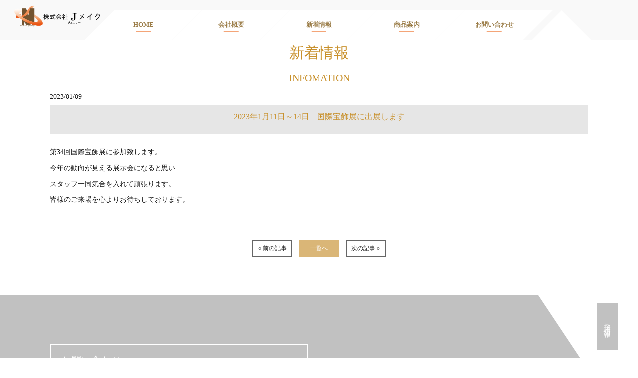

--- FILE ---
content_type: text/html; charset=UTF-8
request_url: https://j-make.co.jp/2023%E5%B9%B41%E6%9C%8811%E6%97%A5%EF%BD%9E14%E6%97%A5%E3%80%80%E5%9B%BD%E9%9A%9B%E5%AE%9D%E9%A3%BE%E5%B1%95%E3%81%AB%E5%87%BA%E5%B1%95%E3%81%97%E3%81%BE%E3%81%99/
body_size: 9667
content:
<!DOCTYPE html>
<html dir="ltr" lang="ja" prefix="og: https://ogp.me/ns#">
<head>
<meta charset="UTF-8">
<meta name="viewport" content="width=device-width, user-scalable=yes, maximum-scale=1.0, minimum-scale=1.0">
<meta name="format-detection" content="telephone=no">

	<style>img:is([sizes="auto" i], [sizes^="auto," i]) { contain-intrinsic-size: 3000px 1500px }</style>
	
		<!-- All in One SEO 4.9.0 - aioseo.com -->
		<title>2023年1月11日～14日 国際宝飾展に出展します | 株式会社Ｊ（ジュエリー）メイク｜ジュエリーの貴金属加工や医療機器製造販売のことはＪ（ジュエリー）メイクにお任せ下さい。</title>
	<meta name="description" content="第34回国際宝飾展に参加致します。 今年の動向が見える展示会になると思い スタッフ一同気合を入れて頑張ります。" />
	<meta name="robots" content="max-snippet:-1, max-image-preview:large, max-video-preview:-1" />
	<meta name="author" content="jmake"/>
	<link rel="canonical" href="https://j-make.co.jp/2023%e5%b9%b41%e6%9c%8811%e6%97%a5%ef%bd%9e14%e6%97%a5%e3%80%80%e5%9b%bd%e9%9a%9b%e5%ae%9d%e9%a3%be%e5%b1%95%e3%81%ab%e5%87%ba%e5%b1%95%e3%81%97%e3%81%be%e3%81%99/" />
	<meta name="generator" content="All in One SEO (AIOSEO) 4.9.0" />
		<meta property="og:locale" content="ja_JP" />
		<meta property="og:site_name" content="株式会社Ｊ（ジュエリー）メイク｜ジュエリーの貴金属加工や医療機器製造販売のことはＪ（ジュエリー）メイクにお任せ下さい。 | 金、プラチナ、銀製品（ネックレス、ブレスレット他全般）、真珠、医療認可磁気ネックレス、ゲルマニウム,、医療認可　磁気ネックレス等健康商材等、取り扱っております。ジュエリーの貴金属加工や医療機器製造販売はお任せください。" />
		<meta property="og:type" content="article" />
		<meta property="og:title" content="2023年1月11日～14日 国際宝飾展に出展します | 株式会社Ｊ（ジュエリー）メイク｜ジュエリーの貴金属加工や医療機器製造販売のことはＪ（ジュエリー）メイクにお任せ下さい。" />
		<meta property="og:description" content="第34回国際宝飾展に参加致します。 今年の動向が見える展示会になると思い スタッフ一同気合を入れて頑張ります。" />
		<meta property="og:url" content="https://j-make.co.jp/2023%e5%b9%b41%e6%9c%8811%e6%97%a5%ef%bd%9e14%e6%97%a5%e3%80%80%e5%9b%bd%e9%9a%9b%e5%ae%9d%e9%a3%be%e5%b1%95%e3%81%ab%e5%87%ba%e5%b1%95%e3%81%97%e3%81%be%e3%81%99/" />
		<meta property="article:published_time" content="2023-01-09T00:35:57+00:00" />
		<meta property="article:modified_time" content="2023-03-02T00:40:39+00:00" />
		<meta name="twitter:card" content="summary" />
		<meta name="twitter:title" content="2023年1月11日～14日 国際宝飾展に出展します | 株式会社Ｊ（ジュエリー）メイク｜ジュエリーの貴金属加工や医療機器製造販売のことはＪ（ジュエリー）メイクにお任せ下さい。" />
		<meta name="twitter:description" content="第34回国際宝飾展に参加致します。 今年の動向が見える展示会になると思い スタッフ一同気合を入れて頑張ります。" />
		<script type="application/ld+json" class="aioseo-schema">
			{"@context":"https:\/\/schema.org","@graph":[{"@type":"Article","@id":"https:\/\/j-make.co.jp\/2023%e5%b9%b41%e6%9c%8811%e6%97%a5%ef%bd%9e14%e6%97%a5%e3%80%80%e5%9b%bd%e9%9a%9b%e5%ae%9d%e9%a3%be%e5%b1%95%e3%81%ab%e5%87%ba%e5%b1%95%e3%81%97%e3%81%be%e3%81%99\/#article","name":"2023\u5e741\u670811\u65e5\uff5e14\u65e5 \u56fd\u969b\u5b9d\u98fe\u5c55\u306b\u51fa\u5c55\u3057\u307e\u3059 | \u682a\u5f0f\u4f1a\u793e\uff2a\uff08\u30b8\u30e5\u30a8\u30ea\u30fc\uff09\u30e1\u30a4\u30af\uff5c\u30b8\u30e5\u30a8\u30ea\u30fc\u306e\u8cb4\u91d1\u5c5e\u52a0\u5de5\u3084\u533b\u7642\u6a5f\u5668\u88fd\u9020\u8ca9\u58f2\u306e\u3053\u3068\u306f\uff2a\uff08\u30b8\u30e5\u30a8\u30ea\u30fc\uff09\u30e1\u30a4\u30af\u306b\u304a\u4efb\u305b\u4e0b\u3055\u3044\u3002","headline":"2023\u5e741\u670811\u65e5\uff5e14\u65e5\u3000\u56fd\u969b\u5b9d\u98fe\u5c55\u306b\u51fa\u5c55\u3057\u307e\u3059","author":{"@id":"https:\/\/j-make.co.jp\/author\/jmake\/#author"},"publisher":{"@id":"https:\/\/j-make.co.jp\/#organization"},"datePublished":"2023-01-09T09:35:57+09:00","dateModified":"2023-03-02T09:40:39+09:00","inLanguage":"ja","mainEntityOfPage":{"@id":"https:\/\/j-make.co.jp\/2023%e5%b9%b41%e6%9c%8811%e6%97%a5%ef%bd%9e14%e6%97%a5%e3%80%80%e5%9b%bd%e9%9a%9b%e5%ae%9d%e9%a3%be%e5%b1%95%e3%81%ab%e5%87%ba%e5%b1%95%e3%81%97%e3%81%be%e3%81%99\/#webpage"},"isPartOf":{"@id":"https:\/\/j-make.co.jp\/2023%e5%b9%b41%e6%9c%8811%e6%97%a5%ef%bd%9e14%e6%97%a5%e3%80%80%e5%9b%bd%e9%9a%9b%e5%ae%9d%e9%a3%be%e5%b1%95%e3%81%ab%e5%87%ba%e5%b1%95%e3%81%97%e3%81%be%e3%81%99\/#webpage"},"articleSection":"\u304a\u77e5\u3089\u305b"},{"@type":"BreadcrumbList","@id":"https:\/\/j-make.co.jp\/2023%e5%b9%b41%e6%9c%8811%e6%97%a5%ef%bd%9e14%e6%97%a5%e3%80%80%e5%9b%bd%e9%9a%9b%e5%ae%9d%e9%a3%be%e5%b1%95%e3%81%ab%e5%87%ba%e5%b1%95%e3%81%97%e3%81%be%e3%81%99\/#breadcrumblist","itemListElement":[{"@type":"ListItem","@id":"https:\/\/j-make.co.jp#listItem","position":1,"name":"\u30db\u30fc\u30e0","item":"https:\/\/j-make.co.jp","nextItem":{"@type":"ListItem","@id":"https:\/\/j-make.co.jp\/category\/news\/#listItem","name":"\u304a\u77e5\u3089\u305b"}},{"@type":"ListItem","@id":"https:\/\/j-make.co.jp\/category\/news\/#listItem","position":2,"name":"\u304a\u77e5\u3089\u305b","item":"https:\/\/j-make.co.jp\/category\/news\/","nextItem":{"@type":"ListItem","@id":"https:\/\/j-make.co.jp\/2023%e5%b9%b41%e6%9c%8811%e6%97%a5%ef%bd%9e14%e6%97%a5%e3%80%80%e5%9b%bd%e9%9a%9b%e5%ae%9d%e9%a3%be%e5%b1%95%e3%81%ab%e5%87%ba%e5%b1%95%e3%81%97%e3%81%be%e3%81%99\/#listItem","name":"2023\u5e741\u670811\u65e5\uff5e14\u65e5\u3000\u56fd\u969b\u5b9d\u98fe\u5c55\u306b\u51fa\u5c55\u3057\u307e\u3059"},"previousItem":{"@type":"ListItem","@id":"https:\/\/j-make.co.jp#listItem","name":"\u30db\u30fc\u30e0"}},{"@type":"ListItem","@id":"https:\/\/j-make.co.jp\/2023%e5%b9%b41%e6%9c%8811%e6%97%a5%ef%bd%9e14%e6%97%a5%e3%80%80%e5%9b%bd%e9%9a%9b%e5%ae%9d%e9%a3%be%e5%b1%95%e3%81%ab%e5%87%ba%e5%b1%95%e3%81%97%e3%81%be%e3%81%99\/#listItem","position":3,"name":"2023\u5e741\u670811\u65e5\uff5e14\u65e5\u3000\u56fd\u969b\u5b9d\u98fe\u5c55\u306b\u51fa\u5c55\u3057\u307e\u3059","previousItem":{"@type":"ListItem","@id":"https:\/\/j-make.co.jp\/category\/news\/#listItem","name":"\u304a\u77e5\u3089\u305b"}}]},{"@type":"Organization","@id":"https:\/\/j-make.co.jp\/#organization","name":"\u682a\u5f0f\u4f1a\u793e\uff2a\uff08\u30b8\u30e5\u30a8\u30ea\u30fc\uff09\u30e1\u30a4\u30af\uff5c\u30b8\u30e5\u30a8\u30ea\u30fc\u306e\u8cb4\u91d1\u5c5e\u52a0\u5de5\u3084\u533b\u7642\u6a5f\u5668\u88fd\u9020\u8ca9\u58f2\u306e\u3053\u3068\u306f\uff2a\uff08\u30b8\u30e5\u30a8\u30ea\u30fc\uff09\u30e1\u30a4\u30af\u306b\u304a\u4efb\u305b\u4e0b\u3055\u3044\u3002","description":"\u91d1\u3001\u30d7\u30e9\u30c1\u30ca\u3001\u9280\u88fd\u54c1\uff08\u30cd\u30c3\u30af\u30ec\u30b9\u3001\u30d6\u30ec\u30b9\u30ec\u30c3\u30c8\u4ed6\u5168\u822c\uff09\u3001\u771f\u73e0\u3001\u533b\u7642\u8a8d\u53ef\u78c1\u6c17\u30cd\u30c3\u30af\u30ec\u30b9\u3001\u30b2\u30eb\u30de\u30cb\u30a6\u30e0,\u3001\u533b\u7642\u8a8d\u53ef\u3000\u78c1\u6c17\u30cd\u30c3\u30af\u30ec\u30b9\u7b49\u5065\u5eb7\u5546\u6750\u7b49\u3001\u53d6\u308a\u6271\u3063\u3066\u304a\u308a\u307e\u3059\u3002\u30b8\u30e5\u30a8\u30ea\u30fc\u306e\u8cb4\u91d1\u5c5e\u52a0\u5de5\u3084\u533b\u7642\u6a5f\u5668\u88fd\u9020\u8ca9\u58f2\u306f\u304a\u4efb\u305b\u304f\u3060\u3055\u3044\u3002","url":"https:\/\/j-make.co.jp\/"},{"@type":"Person","@id":"https:\/\/j-make.co.jp\/author\/jmake\/#author","url":"https:\/\/j-make.co.jp\/author\/jmake\/","name":"jmake","image":{"@type":"ImageObject","@id":"https:\/\/j-make.co.jp\/2023%e5%b9%b41%e6%9c%8811%e6%97%a5%ef%bd%9e14%e6%97%a5%e3%80%80%e5%9b%bd%e9%9a%9b%e5%ae%9d%e9%a3%be%e5%b1%95%e3%81%ab%e5%87%ba%e5%b1%95%e3%81%97%e3%81%be%e3%81%99\/#authorImage","url":"https:\/\/secure.gravatar.com\/avatar\/daecb2a954d2e17c433dca3dea114da7c2a900fcfc50176aa55e1ceb1962f7d8?s=96&d=mm&r=g","width":96,"height":96,"caption":"jmake"}},{"@type":"WebPage","@id":"https:\/\/j-make.co.jp\/2023%e5%b9%b41%e6%9c%8811%e6%97%a5%ef%bd%9e14%e6%97%a5%e3%80%80%e5%9b%bd%e9%9a%9b%e5%ae%9d%e9%a3%be%e5%b1%95%e3%81%ab%e5%87%ba%e5%b1%95%e3%81%97%e3%81%be%e3%81%99\/#webpage","url":"https:\/\/j-make.co.jp\/2023%e5%b9%b41%e6%9c%8811%e6%97%a5%ef%bd%9e14%e6%97%a5%e3%80%80%e5%9b%bd%e9%9a%9b%e5%ae%9d%e9%a3%be%e5%b1%95%e3%81%ab%e5%87%ba%e5%b1%95%e3%81%97%e3%81%be%e3%81%99\/","name":"2023\u5e741\u670811\u65e5\uff5e14\u65e5 \u56fd\u969b\u5b9d\u98fe\u5c55\u306b\u51fa\u5c55\u3057\u307e\u3059 | \u682a\u5f0f\u4f1a\u793e\uff2a\uff08\u30b8\u30e5\u30a8\u30ea\u30fc\uff09\u30e1\u30a4\u30af\uff5c\u30b8\u30e5\u30a8\u30ea\u30fc\u306e\u8cb4\u91d1\u5c5e\u52a0\u5de5\u3084\u533b\u7642\u6a5f\u5668\u88fd\u9020\u8ca9\u58f2\u306e\u3053\u3068\u306f\uff2a\uff08\u30b8\u30e5\u30a8\u30ea\u30fc\uff09\u30e1\u30a4\u30af\u306b\u304a\u4efb\u305b\u4e0b\u3055\u3044\u3002","description":"\u7b2c34\u56de\u56fd\u969b\u5b9d\u98fe\u5c55\u306b\u53c2\u52a0\u81f4\u3057\u307e\u3059\u3002 \u4eca\u5e74\u306e\u52d5\u5411\u304c\u898b\u3048\u308b\u5c55\u793a\u4f1a\u306b\u306a\u308b\u3068\u601d\u3044 \u30b9\u30bf\u30c3\u30d5\u4e00\u540c\u6c17\u5408\u3092\u5165\u308c\u3066\u9811\u5f35\u308a\u307e\u3059\u3002","inLanguage":"ja","isPartOf":{"@id":"https:\/\/j-make.co.jp\/#website"},"breadcrumb":{"@id":"https:\/\/j-make.co.jp\/2023%e5%b9%b41%e6%9c%8811%e6%97%a5%ef%bd%9e14%e6%97%a5%e3%80%80%e5%9b%bd%e9%9a%9b%e5%ae%9d%e9%a3%be%e5%b1%95%e3%81%ab%e5%87%ba%e5%b1%95%e3%81%97%e3%81%be%e3%81%99\/#breadcrumblist"},"author":{"@id":"https:\/\/j-make.co.jp\/author\/jmake\/#author"},"creator":{"@id":"https:\/\/j-make.co.jp\/author\/jmake\/#author"},"datePublished":"2023-01-09T09:35:57+09:00","dateModified":"2023-03-02T09:40:39+09:00"},{"@type":"WebSite","@id":"https:\/\/j-make.co.jp\/#website","url":"https:\/\/j-make.co.jp\/","name":"\u682a\u5f0f\u4f1a\u793e\uff2a\uff08\u30b8\u30e5\u30a8\u30ea\u30fc\uff09\u30e1\u30a4\u30af\uff5c\u30b8\u30e5\u30a8\u30ea\u30fc\u306e\u8cb4\u91d1\u5c5e\u52a0\u5de5\u3084\u533b\u7642\u6a5f\u5668\u88fd\u9020\u8ca9\u58f2\u306e\u3053\u3068\u306f\uff2a\uff08\u30b8\u30e5\u30a8\u30ea\u30fc\uff09\u30e1\u30a4\u30af\u306b\u304a\u4efb\u305b\u4e0b\u3055\u3044\u3002","description":"\u91d1\u3001\u30d7\u30e9\u30c1\u30ca\u3001\u9280\u88fd\u54c1\uff08\u30cd\u30c3\u30af\u30ec\u30b9\u3001\u30d6\u30ec\u30b9\u30ec\u30c3\u30c8\u4ed6\u5168\u822c\uff09\u3001\u771f\u73e0\u3001\u533b\u7642\u8a8d\u53ef\u78c1\u6c17\u30cd\u30c3\u30af\u30ec\u30b9\u3001\u30b2\u30eb\u30de\u30cb\u30a6\u30e0,\u3001\u533b\u7642\u8a8d\u53ef\u3000\u78c1\u6c17\u30cd\u30c3\u30af\u30ec\u30b9\u7b49\u5065\u5eb7\u5546\u6750\u7b49\u3001\u53d6\u308a\u6271\u3063\u3066\u304a\u308a\u307e\u3059\u3002\u30b8\u30e5\u30a8\u30ea\u30fc\u306e\u8cb4\u91d1\u5c5e\u52a0\u5de5\u3084\u533b\u7642\u6a5f\u5668\u88fd\u9020\u8ca9\u58f2\u306f\u304a\u4efb\u305b\u304f\u3060\u3055\u3044\u3002","inLanguage":"ja","publisher":{"@id":"https:\/\/j-make.co.jp\/#organization"}}]}
		</script>
		<!-- All in One SEO -->

<link rel="alternate" type="application/rss+xml" title="株式会社Ｊ（ジュエリー）メイク｜ジュエリーの貴金属加工や医療機器製造販売のことはＪ（ジュエリー）メイクにお任せ下さい。 &raquo; 2023年1月11日～14日　国際宝飾展に出展します のコメントのフィード" href="https://j-make.co.jp/2023%e5%b9%b41%e6%9c%8811%e6%97%a5%ef%bd%9e14%e6%97%a5%e3%80%80%e5%9b%bd%e9%9a%9b%e5%ae%9d%e9%a3%be%e5%b1%95%e3%81%ab%e5%87%ba%e5%b1%95%e3%81%97%e3%81%be%e3%81%99/feed/" />
<script type="text/javascript">
/* <![CDATA[ */
window._wpemojiSettings = {"baseUrl":"https:\/\/s.w.org\/images\/core\/emoji\/16.0.1\/72x72\/","ext":".png","svgUrl":"https:\/\/s.w.org\/images\/core\/emoji\/16.0.1\/svg\/","svgExt":".svg","source":{"concatemoji":"https:\/\/j-make.co.jp\/wp-includes\/js\/wp-emoji-release.min.js?ver=329943fe89ac48f1c7f80d2970a8c143"}};
/*! This file is auto-generated */
!function(s,n){var o,i,e;function c(e){try{var t={supportTests:e,timestamp:(new Date).valueOf()};sessionStorage.setItem(o,JSON.stringify(t))}catch(e){}}function p(e,t,n){e.clearRect(0,0,e.canvas.width,e.canvas.height),e.fillText(t,0,0);var t=new Uint32Array(e.getImageData(0,0,e.canvas.width,e.canvas.height).data),a=(e.clearRect(0,0,e.canvas.width,e.canvas.height),e.fillText(n,0,0),new Uint32Array(e.getImageData(0,0,e.canvas.width,e.canvas.height).data));return t.every(function(e,t){return e===a[t]})}function u(e,t){e.clearRect(0,0,e.canvas.width,e.canvas.height),e.fillText(t,0,0);for(var n=e.getImageData(16,16,1,1),a=0;a<n.data.length;a++)if(0!==n.data[a])return!1;return!0}function f(e,t,n,a){switch(t){case"flag":return n(e,"\ud83c\udff3\ufe0f\u200d\u26a7\ufe0f","\ud83c\udff3\ufe0f\u200b\u26a7\ufe0f")?!1:!n(e,"\ud83c\udde8\ud83c\uddf6","\ud83c\udde8\u200b\ud83c\uddf6")&&!n(e,"\ud83c\udff4\udb40\udc67\udb40\udc62\udb40\udc65\udb40\udc6e\udb40\udc67\udb40\udc7f","\ud83c\udff4\u200b\udb40\udc67\u200b\udb40\udc62\u200b\udb40\udc65\u200b\udb40\udc6e\u200b\udb40\udc67\u200b\udb40\udc7f");case"emoji":return!a(e,"\ud83e\udedf")}return!1}function g(e,t,n,a){var r="undefined"!=typeof WorkerGlobalScope&&self instanceof WorkerGlobalScope?new OffscreenCanvas(300,150):s.createElement("canvas"),o=r.getContext("2d",{willReadFrequently:!0}),i=(o.textBaseline="top",o.font="600 32px Arial",{});return e.forEach(function(e){i[e]=t(o,e,n,a)}),i}function t(e){var t=s.createElement("script");t.src=e,t.defer=!0,s.head.appendChild(t)}"undefined"!=typeof Promise&&(o="wpEmojiSettingsSupports",i=["flag","emoji"],n.supports={everything:!0,everythingExceptFlag:!0},e=new Promise(function(e){s.addEventListener("DOMContentLoaded",e,{once:!0})}),new Promise(function(t){var n=function(){try{var e=JSON.parse(sessionStorage.getItem(o));if("object"==typeof e&&"number"==typeof e.timestamp&&(new Date).valueOf()<e.timestamp+604800&&"object"==typeof e.supportTests)return e.supportTests}catch(e){}return null}();if(!n){if("undefined"!=typeof Worker&&"undefined"!=typeof OffscreenCanvas&&"undefined"!=typeof URL&&URL.createObjectURL&&"undefined"!=typeof Blob)try{var e="postMessage("+g.toString()+"("+[JSON.stringify(i),f.toString(),p.toString(),u.toString()].join(",")+"));",a=new Blob([e],{type:"text/javascript"}),r=new Worker(URL.createObjectURL(a),{name:"wpTestEmojiSupports"});return void(r.onmessage=function(e){c(n=e.data),r.terminate(),t(n)})}catch(e){}c(n=g(i,f,p,u))}t(n)}).then(function(e){for(var t in e)n.supports[t]=e[t],n.supports.everything=n.supports.everything&&n.supports[t],"flag"!==t&&(n.supports.everythingExceptFlag=n.supports.everythingExceptFlag&&n.supports[t]);n.supports.everythingExceptFlag=n.supports.everythingExceptFlag&&!n.supports.flag,n.DOMReady=!1,n.readyCallback=function(){n.DOMReady=!0}}).then(function(){return e}).then(function(){var e;n.supports.everything||(n.readyCallback(),(e=n.source||{}).concatemoji?t(e.concatemoji):e.wpemoji&&e.twemoji&&(t(e.twemoji),t(e.wpemoji)))}))}((window,document),window._wpemojiSettings);
/* ]]> */
</script>
<style id='wp-emoji-styles-inline-css' type='text/css'>

	img.wp-smiley, img.emoji {
		display: inline !important;
		border: none !important;
		box-shadow: none !important;
		height: 1em !important;
		width: 1em !important;
		margin: 0 0.07em !important;
		vertical-align: -0.1em !important;
		background: none !important;
		padding: 0 !important;
	}
</style>
<link rel='stylesheet' id='wp-block-library-css' href='https://j-make.co.jp/wp-includes/css/dist/block-library/style.min.css?ver=329943fe89ac48f1c7f80d2970a8c143' type='text/css' media='all' />
<style id='classic-theme-styles-inline-css' type='text/css'>
/*! This file is auto-generated */
.wp-block-button__link{color:#fff;background-color:#32373c;border-radius:9999px;box-shadow:none;text-decoration:none;padding:calc(.667em + 2px) calc(1.333em + 2px);font-size:1.125em}.wp-block-file__button{background:#32373c;color:#fff;text-decoration:none}
</style>
<link rel='stylesheet' id='aioseo/css/src/vue/standalone/blocks/table-of-contents/global.scss-css' href='https://j-make.co.jp/wp-content/plugins/all-in-one-seo-pack/dist/Lite/assets/css/table-of-contents/global.e90f6d47.css?ver=4.9.0' type='text/css' media='all' />
<style id='global-styles-inline-css' type='text/css'>
:root{--wp--preset--aspect-ratio--square: 1;--wp--preset--aspect-ratio--4-3: 4/3;--wp--preset--aspect-ratio--3-4: 3/4;--wp--preset--aspect-ratio--3-2: 3/2;--wp--preset--aspect-ratio--2-3: 2/3;--wp--preset--aspect-ratio--16-9: 16/9;--wp--preset--aspect-ratio--9-16: 9/16;--wp--preset--color--black: #000000;--wp--preset--color--cyan-bluish-gray: #abb8c3;--wp--preset--color--white: #ffffff;--wp--preset--color--pale-pink: #f78da7;--wp--preset--color--vivid-red: #cf2e2e;--wp--preset--color--luminous-vivid-orange: #ff6900;--wp--preset--color--luminous-vivid-amber: #fcb900;--wp--preset--color--light-green-cyan: #7bdcb5;--wp--preset--color--vivid-green-cyan: #00d084;--wp--preset--color--pale-cyan-blue: #8ed1fc;--wp--preset--color--vivid-cyan-blue: #0693e3;--wp--preset--color--vivid-purple: #9b51e0;--wp--preset--gradient--vivid-cyan-blue-to-vivid-purple: linear-gradient(135deg,rgba(6,147,227,1) 0%,rgb(155,81,224) 100%);--wp--preset--gradient--light-green-cyan-to-vivid-green-cyan: linear-gradient(135deg,rgb(122,220,180) 0%,rgb(0,208,130) 100%);--wp--preset--gradient--luminous-vivid-amber-to-luminous-vivid-orange: linear-gradient(135deg,rgba(252,185,0,1) 0%,rgba(255,105,0,1) 100%);--wp--preset--gradient--luminous-vivid-orange-to-vivid-red: linear-gradient(135deg,rgba(255,105,0,1) 0%,rgb(207,46,46) 100%);--wp--preset--gradient--very-light-gray-to-cyan-bluish-gray: linear-gradient(135deg,rgb(238,238,238) 0%,rgb(169,184,195) 100%);--wp--preset--gradient--cool-to-warm-spectrum: linear-gradient(135deg,rgb(74,234,220) 0%,rgb(151,120,209) 20%,rgb(207,42,186) 40%,rgb(238,44,130) 60%,rgb(251,105,98) 80%,rgb(254,248,76) 100%);--wp--preset--gradient--blush-light-purple: linear-gradient(135deg,rgb(255,206,236) 0%,rgb(152,150,240) 100%);--wp--preset--gradient--blush-bordeaux: linear-gradient(135deg,rgb(254,205,165) 0%,rgb(254,45,45) 50%,rgb(107,0,62) 100%);--wp--preset--gradient--luminous-dusk: linear-gradient(135deg,rgb(255,203,112) 0%,rgb(199,81,192) 50%,rgb(65,88,208) 100%);--wp--preset--gradient--pale-ocean: linear-gradient(135deg,rgb(255,245,203) 0%,rgb(182,227,212) 50%,rgb(51,167,181) 100%);--wp--preset--gradient--electric-grass: linear-gradient(135deg,rgb(202,248,128) 0%,rgb(113,206,126) 100%);--wp--preset--gradient--midnight: linear-gradient(135deg,rgb(2,3,129) 0%,rgb(40,116,252) 100%);--wp--preset--font-size--small: 13px;--wp--preset--font-size--medium: 20px;--wp--preset--font-size--large: 36px;--wp--preset--font-size--x-large: 42px;--wp--preset--spacing--20: 0.44rem;--wp--preset--spacing--30: 0.67rem;--wp--preset--spacing--40: 1rem;--wp--preset--spacing--50: 1.5rem;--wp--preset--spacing--60: 2.25rem;--wp--preset--spacing--70: 3.38rem;--wp--preset--spacing--80: 5.06rem;--wp--preset--shadow--natural: 6px 6px 9px rgba(0, 0, 0, 0.2);--wp--preset--shadow--deep: 12px 12px 50px rgba(0, 0, 0, 0.4);--wp--preset--shadow--sharp: 6px 6px 0px rgba(0, 0, 0, 0.2);--wp--preset--shadow--outlined: 6px 6px 0px -3px rgba(255, 255, 255, 1), 6px 6px rgba(0, 0, 0, 1);--wp--preset--shadow--crisp: 6px 6px 0px rgba(0, 0, 0, 1);}:where(.is-layout-flex){gap: 0.5em;}:where(.is-layout-grid){gap: 0.5em;}body .is-layout-flex{display: flex;}.is-layout-flex{flex-wrap: wrap;align-items: center;}.is-layout-flex > :is(*, div){margin: 0;}body .is-layout-grid{display: grid;}.is-layout-grid > :is(*, div){margin: 0;}:where(.wp-block-columns.is-layout-flex){gap: 2em;}:where(.wp-block-columns.is-layout-grid){gap: 2em;}:where(.wp-block-post-template.is-layout-flex){gap: 1.25em;}:where(.wp-block-post-template.is-layout-grid){gap: 1.25em;}.has-black-color{color: var(--wp--preset--color--black) !important;}.has-cyan-bluish-gray-color{color: var(--wp--preset--color--cyan-bluish-gray) !important;}.has-white-color{color: var(--wp--preset--color--white) !important;}.has-pale-pink-color{color: var(--wp--preset--color--pale-pink) !important;}.has-vivid-red-color{color: var(--wp--preset--color--vivid-red) !important;}.has-luminous-vivid-orange-color{color: var(--wp--preset--color--luminous-vivid-orange) !important;}.has-luminous-vivid-amber-color{color: var(--wp--preset--color--luminous-vivid-amber) !important;}.has-light-green-cyan-color{color: var(--wp--preset--color--light-green-cyan) !important;}.has-vivid-green-cyan-color{color: var(--wp--preset--color--vivid-green-cyan) !important;}.has-pale-cyan-blue-color{color: var(--wp--preset--color--pale-cyan-blue) !important;}.has-vivid-cyan-blue-color{color: var(--wp--preset--color--vivid-cyan-blue) !important;}.has-vivid-purple-color{color: var(--wp--preset--color--vivid-purple) !important;}.has-black-background-color{background-color: var(--wp--preset--color--black) !important;}.has-cyan-bluish-gray-background-color{background-color: var(--wp--preset--color--cyan-bluish-gray) !important;}.has-white-background-color{background-color: var(--wp--preset--color--white) !important;}.has-pale-pink-background-color{background-color: var(--wp--preset--color--pale-pink) !important;}.has-vivid-red-background-color{background-color: var(--wp--preset--color--vivid-red) !important;}.has-luminous-vivid-orange-background-color{background-color: var(--wp--preset--color--luminous-vivid-orange) !important;}.has-luminous-vivid-amber-background-color{background-color: var(--wp--preset--color--luminous-vivid-amber) !important;}.has-light-green-cyan-background-color{background-color: var(--wp--preset--color--light-green-cyan) !important;}.has-vivid-green-cyan-background-color{background-color: var(--wp--preset--color--vivid-green-cyan) !important;}.has-pale-cyan-blue-background-color{background-color: var(--wp--preset--color--pale-cyan-blue) !important;}.has-vivid-cyan-blue-background-color{background-color: var(--wp--preset--color--vivid-cyan-blue) !important;}.has-vivid-purple-background-color{background-color: var(--wp--preset--color--vivid-purple) !important;}.has-black-border-color{border-color: var(--wp--preset--color--black) !important;}.has-cyan-bluish-gray-border-color{border-color: var(--wp--preset--color--cyan-bluish-gray) !important;}.has-white-border-color{border-color: var(--wp--preset--color--white) !important;}.has-pale-pink-border-color{border-color: var(--wp--preset--color--pale-pink) !important;}.has-vivid-red-border-color{border-color: var(--wp--preset--color--vivid-red) !important;}.has-luminous-vivid-orange-border-color{border-color: var(--wp--preset--color--luminous-vivid-orange) !important;}.has-luminous-vivid-amber-border-color{border-color: var(--wp--preset--color--luminous-vivid-amber) !important;}.has-light-green-cyan-border-color{border-color: var(--wp--preset--color--light-green-cyan) !important;}.has-vivid-green-cyan-border-color{border-color: var(--wp--preset--color--vivid-green-cyan) !important;}.has-pale-cyan-blue-border-color{border-color: var(--wp--preset--color--pale-cyan-blue) !important;}.has-vivid-cyan-blue-border-color{border-color: var(--wp--preset--color--vivid-cyan-blue) !important;}.has-vivid-purple-border-color{border-color: var(--wp--preset--color--vivid-purple) !important;}.has-vivid-cyan-blue-to-vivid-purple-gradient-background{background: var(--wp--preset--gradient--vivid-cyan-blue-to-vivid-purple) !important;}.has-light-green-cyan-to-vivid-green-cyan-gradient-background{background: var(--wp--preset--gradient--light-green-cyan-to-vivid-green-cyan) !important;}.has-luminous-vivid-amber-to-luminous-vivid-orange-gradient-background{background: var(--wp--preset--gradient--luminous-vivid-amber-to-luminous-vivid-orange) !important;}.has-luminous-vivid-orange-to-vivid-red-gradient-background{background: var(--wp--preset--gradient--luminous-vivid-orange-to-vivid-red) !important;}.has-very-light-gray-to-cyan-bluish-gray-gradient-background{background: var(--wp--preset--gradient--very-light-gray-to-cyan-bluish-gray) !important;}.has-cool-to-warm-spectrum-gradient-background{background: var(--wp--preset--gradient--cool-to-warm-spectrum) !important;}.has-blush-light-purple-gradient-background{background: var(--wp--preset--gradient--blush-light-purple) !important;}.has-blush-bordeaux-gradient-background{background: var(--wp--preset--gradient--blush-bordeaux) !important;}.has-luminous-dusk-gradient-background{background: var(--wp--preset--gradient--luminous-dusk) !important;}.has-pale-ocean-gradient-background{background: var(--wp--preset--gradient--pale-ocean) !important;}.has-electric-grass-gradient-background{background: var(--wp--preset--gradient--electric-grass) !important;}.has-midnight-gradient-background{background: var(--wp--preset--gradient--midnight) !important;}.has-small-font-size{font-size: var(--wp--preset--font-size--small) !important;}.has-medium-font-size{font-size: var(--wp--preset--font-size--medium) !important;}.has-large-font-size{font-size: var(--wp--preset--font-size--large) !important;}.has-x-large-font-size{font-size: var(--wp--preset--font-size--x-large) !important;}
:where(.wp-block-post-template.is-layout-flex){gap: 1.25em;}:where(.wp-block-post-template.is-layout-grid){gap: 1.25em;}
:where(.wp-block-columns.is-layout-flex){gap: 2em;}:where(.wp-block-columns.is-layout-grid){gap: 2em;}
:root :where(.wp-block-pullquote){font-size: 1.5em;line-height: 1.6;}
</style>
<link rel="https://api.w.org/" href="https://j-make.co.jp/wp-json/" /><link rel="alternate" title="JSON" type="application/json" href="https://j-make.co.jp/wp-json/wp/v2/posts/1114" /><link rel="EditURI" type="application/rsd+xml" title="RSD" href="https://j-make.co.jp/xmlrpc.php?rsd" />
<link rel='shortlink' href='https://j-make.co.jp/?p=1114' />
<link rel="alternate" title="oEmbed (JSON)" type="application/json+oembed" href="https://j-make.co.jp/wp-json/oembed/1.0/embed?url=https%3A%2F%2Fj-make.co.jp%2F2023%25e5%25b9%25b41%25e6%259c%258811%25e6%2597%25a5%25ef%25bd%259e14%25e6%2597%25a5%25e3%2580%2580%25e5%259b%25bd%25e9%259a%259b%25e5%25ae%259d%25e9%25a3%25be%25e5%25b1%2595%25e3%2581%25ab%25e5%2587%25ba%25e5%25b1%2595%25e3%2581%2597%25e3%2581%25be%25e3%2581%2599%2F" />
<link rel="alternate" title="oEmbed (XML)" type="text/xml+oembed" href="https://j-make.co.jp/wp-json/oembed/1.0/embed?url=https%3A%2F%2Fj-make.co.jp%2F2023%25e5%25b9%25b41%25e6%259c%258811%25e6%2597%25a5%25ef%25bd%259e14%25e6%2597%25a5%25e3%2580%2580%25e5%259b%25bd%25e9%259a%259b%25e5%25ae%259d%25e9%25a3%25be%25e5%25b1%2595%25e3%2581%25ab%25e5%2587%25ba%25e5%25b1%2595%25e3%2581%2597%25e3%2581%25be%25e3%2581%2599%2F&#038;format=xml" />
<style type="text/css">.recentcomments a{display:inline !important;padding:0 !important;margin:0 !important;}</style><link rel="icon" type="image/vnd.microsoft.icon" href="https://j-make.co.jp/wp-content/themes/S.K/assets/images/common/favicon.ico">
<link rel="apple-touch-icon" href="https://j-make.co.jp/wp-content/themes/S.K/assets/images/common/touchicon.png">
<link rel="profile" href="https://gmpg.org/xfn/11">
<link rel="stylesheet" href="https://j-make.co.jp/wp-content/themes/S.K/assets/css/base.css">
<link rel="stylesheet" href="https://j-make.co.jp/wp-content/themes/S.K/assets/css/layout.css">
<link rel="stylesheet" href="https://j-make.co.jp/wp-content/themes/S.K/assets/css/lightbox.css">
<link rel="pingback" href="https://j-make.co.jp/xmlrpc.php">
<!--[if lt IE 9]>
<script src="https://j-make.co.jp/wp-content/themes/S.K/js/html5.js"></script>
<script src="https://j-make.co.jp/wp-content/themes/S.K/js/css3-mediaqueries.js"></script>
<![endif]-->

</head>
<body data-rsssl=1 id="Top" class="wp-singular post-template-default single single-post postid-1114 single-format-standard wp-theme-SK">
<div class="wrapper">

<header class="cmn-header">
  <div class="header-contents">
                <h1 class="header-logo">
        <a href="https://j-make.co.jp/" title="株式会社Ｊ（ジュエリー）メイク｜ジュエリーの貴金属加工や医療機器製造販売のことはＪ（ジュエリー）メイクにお任せ下さい。" rel="home">
                                    <img src="https://j-make.co.jp/wp-content/uploads/2020/09/logo3.png" srcset="https://j-make.co.jp/wp-content/uploads/2020/09/logo4.png 2x" alt="ジュエリーメイク（株式会社 J メイク）" />
                              </a>
      </h1>
       
      </div>

  
        <nav class="gnav">
    <div class="gnav-toggle js-gnav-trigger">
      <div class="gnav-toggle-icon">
        <div><span></span><span></span><span></span></div>
        <p class="txt"><i class="fas fa-bars"></i>メニュー</p>
      </div>
    </div>
    <ul class="gnav-list flexbox">
                        <li class="gnav-item">
            <a href="https://j-make.co.jp/" class="gnav-link"><span>HOME</span></a>
          </li>
                                <li class="gnav-item">
            <a href="https://j-make.co.jp/company/" class="gnav-link"><span>会社概要</span></a>
          </li>
                                <li class="gnav-item">
            <a href="https://j-make.co.jp/category/news/" class="gnav-link"><span>新着情報</span></a>
          </li>
                                <li class="gnav-item">
            <a href="https://j-make.co.jp/product/" class="gnav-link"><span>商品案内</span></a>
          </li>
                                <li class="gnav-item">
            <a href="https://j-make.co.jp/contact/" class="gnav-link"><span>お問い合わせ</span></a>
          </li>
                        </ul>
  </nav>
     
  
</header>
<div class="contents-wrapper">

<div class="cmn-breadcrumb">
  <ul class="layout-type01" itemscope itemtype="http://data-vocabulary.org/Breadcrumb">
    <!-- Breadcrumb NavXT 7.4.1 -->
<span property="itemListElement" typeof="ListItem"><a property="item" typeof="WebPage" title="株式会社Ｊ（ジュエリー）メイク｜ジュエリーの貴金属加工や医療機器製造販売のことはＪ（ジュエリー）メイクにお任せ下さい。へ移動する" href="https://j-make.co.jp" class="home" ><span property="name">株式会社Ｊ（ジュエリー）メイク｜ジュエリーの貴金属加工や医療機器製造販売のことはＪ（ジュエリー）メイクにお任せ下さい。</span></a><meta property="position" content="1"></span> &gt; <span property="itemListElement" typeof="ListItem"><a property="item" typeof="WebPage" title="Go to the お知らせ カテゴリー archives." href="https://j-make.co.jp/category/news/" class="taxonomy category" ><span property="name">お知らせ</span></a><meta property="position" content="2"></span> &gt; <span property="itemListElement" typeof="ListItem"><span property="name" class="post post-post current-item">2023年1月11日～14日　国際宝飾展に出展します</span><meta property="url" content="https://j-make.co.jp/2023%e5%b9%b41%e6%9c%8811%e6%97%a5%ef%bd%9e14%e6%97%a5%e3%80%80%e5%9b%bd%e9%9a%9b%e5%ae%9d%e9%a3%be%e5%b1%95%e3%81%ab%e5%87%ba%e5%b1%95%e3%81%97%e3%81%be%e3%81%99/"><meta property="position" content="3"></span>  </ul>
<!-- / .cmn-breadcrumb --></div>

<main class="cmn-main">

<div class="title-type04">
    <h2>新着情報</h2>
    <p>INFOMATION</p>
</div>
<section class="page-section">
  <div class="section-inner layout-type01">
        <article class="article-type01" id="post-1114">
      <header class="article-header">
        <p class="date"><time datetime="2023-01-09">2023/01/09</time></p>
        <h2 class="article-title title-type06">2023年1月11日～14日　国際宝飾展に出展します</h2>
      </header>
            <div class="article-contents">
        <p>第34回国際宝飾展に参加致します。</p>
<p>今年の動向が見える展示会になると思い</p>
<p>スタッフ一同気合を入れて頑張ります。</p>
<p>皆様のご来場を心よりお待ちしております。</p>
      </div>
    </article>
        <div class="pager pager-type02">
      <ul>
        <li class="prev"><a href="https://j-make.co.jp/%e6%96%b0%e5%b9%b4%e3%81%82%e3%81%91%e3%81%be%e3%81%97%e3%81%a6%e3%81%8a%e3%82%81%e3%81%a7%e3%81%a8%e3%81%86%e3%81%94%e3%81%96%e3%81%84%e3%81%be%e3%81%99/" rel="prev">&laquo; 前の記事</a></li>
        <li class="all"><a href="https://j-make.co.jp/category/news/">一覧へ</a></li>
        <li class="next"><a href="https://j-make.co.jp/%e5%9b%bd%e9%9a%9b%e5%ae%9d%e9%a3%be%e5%b1%95%e3%80%80%e7%84%a1%e4%ba%8b%e3%81%ab%e7%b5%82%e4%ba%86%e8%87%b4%e3%81%97%e3%81%be%e3%81%97%e3%81%9f/" rel="next">次の記事 &raquo;</a></li>
      </ul>
    </div>
      </div>
</section>
</main>

<!-- /.contents-wrapper --></div>

<footer class="cmn-footer">
        <div class="footer-contents layout-type01">
    <div class="flexbox column-type02">
      <div class="col-w48">
                <a href="https://j-make.co.jp/contact/" class="btn-type02 mt20">お問い合わせ</a>
              </div>
      <div class="col-w48">
              </div>
    </div>
      <!-- /.footer-contents --></div>
  <div class="footer-menu layout-type01">
    <ul class="flexbox">
                      <li class="mr20 ml20"><a href="https://j-make.co.jp/"><i class="fas fa-angle-right"></i>HOME</a></li>
                              <li class="mr20 ml20"><a href="https://j-make.co.jp/product/"><i class="fas fa-angle-right"></i>商品紹介</a></li>
                              <li class="mr20 ml20"><a href="https://j-make.co.jp/company/"><i class="fas fa-angle-right"></i>会社概要</a></li>
                              <li class="mr20 ml20"><a href="https://j-make.co.jp/category/news/"><i class="fas fa-angle-right"></i>新着情報</a></li>
                              <li class="mr20 ml20"><a href="https://j-make.co.jp/recruit/"><i class="fas fa-angle-right"></i>採用募集</a></li>
                              <li class="mr20 ml20"><a href="https://j-make.co.jp/contact/"><i class="fas fa-angle-right"></i>お問い合わせ</a></li>
                              <li class="mr20 ml20"><a href="https://j-make.co.jp/privacy/"><i class="fas fa-angle-right"></i>プライバシーポリシー</a></li>
                              <li class="mr20 ml20"><a href="https://j-make.co.jp/sitemap/"><i class="fas fa-angle-right"></i>サイトマップ</a></li>
                  </ul>
  <!-- /.footer-menu --></div>
  <div class="column-type02 footer-info layout-type01 mt20">
      <div>
                  <img src="https://j-make.co.jp/wp-content/uploads/2020/09/logo6-2.png" alt="" />
          <img src="" alt="" />
      </div>
            <div class="flexbox">
                <p class="col-w48 mt10 mb10">【本社工場】<br>〒123-0842<br>東京都足立区栗原1丁目5番地10号<br>TEL:03-5242-2201<br>FAX:03-5242-2205<br>【第2工場】<br>〒123-0073<br>東京都足立区六月2丁目12番地1号<br>第6コンクラビル1F<br>TEL:03-5851-0650<br>FAX:03-3884-0750</p>
                <!-- <div class="flexbox column-type02">
                              </div> -->
                    <div class="col-w48">
            <iframe style="border: 0;" tabindex="0" src="https://www.google.com/maps/embed?pb=!1m18!1m12!1m3!1d3236.801047641447!2d139.78800341534784!3d35.78026318017133!2m3!1f0!2f0!3f0!3m2!1i1024!2i768!4f13.1!3m3!1m2!1s0x601891e8fca49d01%3A0x5f66c1bbe6c4c893!2z44CSMTIzLTA4NDIg5p2x5Lqs6YO96Laz56uL5Yy65qCX5Y6f77yR5LiB55uu77yV4oiS77yR77yQ!5e0!3m2!1sja!2sjp!4v1599641774599!5m2!1sja!2sjp" width="100%" height="450" frameborder="0" allowfullscreen="allowfullscreen" aria-hidden="false"></iframe>          </div>
        </div>
      </div>
  <div class="flexbox column-type02 footer-bnr layout-type01 mt40 mb40">
                  <a href="https://j-make.co.jp/">上へ戻る</a>
            </div>
  <div class="footer-copyright">
    <p>ジュエリーの貴金属加工、医療機器の製造販売など、ジュエリーに関することなら何でもご相談下さい。<br>Copyright 2026 (C) J-make All rights reserved.</p>
  <!-- /.footer-copyright --></div>
  
  <div class="f_fix_bnr">
          <p><a href="https://j-make.co.jp/recruit/" target="_blank">採用情報</a></p>
          </div>

  <div class="sp-footer-menu">
    <ul class="menu-list flexbox">
      <li class="menu-item"><a href="tel:03-5242-2201"><i class="fas fa-phone"></i>電話番号</a></li>
      <li class="menu-item"><a href="https://j-make.co.jp/product" target="_blank"><i class="fas fa-shopping-cart"></i>商品案内</a></li>
      <li class="menu-item"><a href="https://j-make.co.jp/contact"><i class="far fa-envelope"></i></i>お問い合わせ</a></li>
      <li class="menu-item js-gnav-trigger"><span><i class="fas fa-bars"></i>メニュー</span></li>
    </ul>
  <!-- /.sp-footer-menu --></div>
     
  </footer>

<!-- /.wrapper --></div>

<script src="//ajax.googleapis.com/ajax/libs/jquery/2.2.4/jquery.min.js"></script>
<script>window.jQuery || document.write('<script src="https://j-make.co.jp/wp-content/themes/S.K/assets/js/lib/jquery.js"><\/script>')</script>
<script src="https://j-make.co.jp/wp-content/themes/S.K/assets/js/lib/jquery.slick.min.js"></script>
<script src="https://j-make.co.jp/wp-content/themes/S.K/assets/js/lib/lightbox.min.js"></script>
<script src="https://j-make.co.jp/wp-content/themes/S.K/assets/js/script.js"></script>

<script type="speculationrules">
{"prefetch":[{"source":"document","where":{"and":[{"href_matches":"\/*"},{"not":{"href_matches":["\/wp-*.php","\/wp-admin\/*","\/wp-content\/uploads\/*","\/wp-content\/*","\/wp-content\/plugins\/*","\/wp-content\/themes\/S.K\/*","\/*\\?(.+)"]}},{"not":{"selector_matches":"a[rel~=\"nofollow\"]"}},{"not":{"selector_matches":".no-prefetch, .no-prefetch a"}}]},"eagerness":"conservative"}]}
</script>
<script type="module"  src="https://j-make.co.jp/wp-content/plugins/all-in-one-seo-pack/dist/Lite/assets/table-of-contents.95d0dfce.js?ver=4.9.0" id="aioseo/js/src/vue/standalone/blocks/table-of-contents/frontend.js-js"></script>
</body>
</html>

--- FILE ---
content_type: text/css
request_url: https://j-make.co.jp/wp-content/themes/S.K/assets/css/layout.css
body_size: 8925
content:
@charset "UTF-8";
@import url(//use.fontawesome.com/releases/v5.0.6/css/all.css);

/*  title
-------------------------*/
.title-type01 {
  font-weight: bold;
  font-size: 26px;
  font-size: 2.6vw;
  color: #C8902B;
  margin-bottom: 1em;
  position: relative;
  z-index: 9;
}
.top-title-type01 {
  font-weight: bold;
  font-size: 26px;
  font-size: 2.6vw;
  color: #C8902B;
  position: relative;
  z-index: 9;
}

.title-type02 {
  font-size: 24px;
  font-size: 2.4rem;
  padding-bottom: .5em;
  color: #fff;
  position: relative;
}
.title-type02 a {
  color: #fff;
  text-shadow: 1px 1px 3px black;
}
.title-type02:after {
  content: "";
  width: 40px;
  height: 1px;
  background: #C8902B;
  position: absolute;
  bottom: 10%;
  left: 50%;
  transform: translate(-50%, -50%);
}

.title-type03 {
  font-size: 24px;
  font-size: 2.4rem;
  text-align: left;
  position: relative;
  margin-bottom: 1em;
  color: #333333;
  font-weight: bold;
}

.title-type04 {
  text-align: center;
  /* margin-bottom: 20px; */
}
.title-type04 h2 {
  font-size: 30px;
  font-size: 3rem;
  position: relative;
  color: #C8902B;
  text-align: center;
}
.title-type04 p {
  font-size: 20px;
  font-size: 2rem;
  position: relative;
  color: #C8902B;
  text-align: center;
  display: inline-block;
  padding: 0 55px;
}
.title-type04-large p {
  font-size: 3.5rem;
  position: relative;
  color: #C8902B;
  text-align: center;
  display: inline-block;
  padding: 0 55px;
  margin: 30px 0;
}
.title-type04 p:before, .title-type04 p:after {
  content: '';
  position: absolute;
  top: 50%;
  display: inline-block;
  width: 45px;
  height: 1px;
  background-color: #C8902B;
}
.title-type04 p:before {
  left:0;
}
.title-type04 p:after {
  right: 0;
}
.title-type04-large p:before, .title-type04-large p:after {
  content: '';
  position: absolute;
  top: 50%;
  display: inline-block;
  width: 45px;
  height: 1px;
  background-color: #C8902B;
}
.title-type04-large p:before {
  left:0;
}
.title-type04-large p:after {
  right: 0;
}

.title-type05 {
  position: relative;
  z-index: 9;
}
.title-type05 h3 {
  color: #9A7C4C;
  text-align: center;
  font-size: 20px;
  font-size: 2rem;
  background: #BCE4F0;
  padding: 10px 0;
}
.title-type05 h3:after {
  content: "";
  background: url(../images/common/title-type05-bg.png)no-repeat;
  background-position: center center;
  background-size: contain;
  width: 100%;
  height: 80%;
  position: absolute;
  bottom: -60%;
  right: -60%;
  transform: translate(-50%, -50%);
  z-index: -1;
}

.title-type06 {
  color: #C8902B;
  background: #E6E6E6;
  position: relative;
  padding: 10px 0 20px;
  text-align: center;
  font-size: 16px;
  font-size: 1.6rem;
}
.title-type06:after {
  content: "";
  background: C8902B;
  width: 20px;
  height: 2px;
  position: absolute;
  bottom: 25%;
  left: 50%;
  transform: translate(-50%, -50%);
}

.title-type07 {
  font-size: 20px;
  font-size: 2rem;
  position: relative;
  color: #9A7C4C;
  text-align: center;
  display: inline-block;
  padding: 0 55px;
}
.title-type07:before, .title-type07:after {
  content: '';
  position: absolute;
  top: 50%;
  display: inline-block;
  width: 45px;
  height: 1px;
  background-color: #9A7C4C;
}
.title-type07:before {
  left:0;
}
.title-type07:after {
  right: 0;
}

.title-type08 {
  position: relative;
  z-index: 10;
}
.title-type08 h3 {
  color: #9A7C4C;
  text-align: left;
  font-size: 20px;
  font-size: 2rem;
  background: #BCE4F0;
  padding: 10px 0 10px 200px;
}
.title-type08 h3:after {
  content: "";
  background: url(../images/common/title-type05-bg.png)no-repeat;
  background-position: center center;
  background-size: contain;
  width: 100%;
  height: 80%;
  position: absolute;
  bottom: -60%;
  right: -60%;
  transform: translate(-50%, -50%);
  z-index: -1;
}
.access_group:nth-of-type(2) .title-type08 h3:before {
  content: "";
  background: url(../images/common/car.png)no-repeat;
  background-position: center center;
  background-size: contain;
  width: 99px;
  height: 30px;
  position: absolute;
  top: 50%;
  left: 10%;
  transform: translate(-50%, -50%);
  z-index: 1;
}
.access_group:nth-of-type(3) .title-type08 h3:before {
  content: "";
  background: url(../images/common/train.png)no-repeat;
  background-position: center center;
  background-size: contain;
  width: 133px;
  height: 30px;
  position: absolute;
  top: 50%;
  left: 10%;
  transform: translate(-50%, -50%);
  z-index: 1;
}

.title-type09 {
  color: #9A7C4C;
  font-size: 20px;
  font-size: 2rem;
}

/*  subimg
-------------------------*/
.subimg  {
  position: relative;
  z-index: 9;
}
.subimg:after {
  content: "";
  background: url(../images/common/subimg_bg.png)no-repeat;
  background-position: center center;
  background-size: contain;
  width: 100%;
  height: 80%;
  position: absolute;
  bottom: -45%;
  right: -70%;
  transform: translate(-50%, -50%);
  z-index: -1;
}
.subimg img {
  max-width: 100%;
  max-height: 440px;
  width: 1270px;
  min-height: 440px;
  object-fit: cover;
}

/*  btn
-------------------------*/
.btn-type01 {
  display: block;
  background: #E5C36E;
  color: #fff;
  padding: 2px 20px 0;
  vertical-align: middle;
  line-height: 2;
  font-size: 16px;
  font-size: 1.6rem;
  box-sizing: border-box;
  border: 0px solid #fff;
  position: relative;
}
.btn-type01::after {
  content: "";
  width: 60px;
  height: 2px;
  background: #fff;
  position: absolute;
  top: 50%;
  right: 0;
  transform: translate(0%, -50%);
}
.btn-type01:hover {
  background: #fff;
  color: #E5C36E;
  opacity: 1;
}
.btn-type01:hover:after {
  content: "";
  background: #9A7C4C;
}

.btn-type02 {
  display: block;
  background: #C1C1C1;
  color: #fff;
  padding: 10px 20px;
  vertical-align: middle;
  line-height: 2;
  font-size: 20px;
  font-size: 2rem;
  box-sizing: border-box;
  border: 3px solid #fff;
  position: relative;
}

.footer-contents .btn-type02 {
  margin-bottom: 50px;
}

.btn-type02 i {
  margin-right: 10px;
}
.btn-type02::after {
  content: "";
  width: 60px;
  height: 1px;
  background: #C1C1C1;
  position: absolute;
  top: 50%;
  right: 0;
  transform: translate(0%, -50%);
}
.btn-type02:hover {
  background: #E5C36E;
  color: #fff;
  opacity: 1;
}
.btn-type02:hover:after {
  content: "";
  background: #fff;
}

.group_btn a {
  color: #BEAA8C;
  font-size: 16px;
  font-size: 1.6rem;
  padding: 2px 20px;
  border-right: 1px solid #BEAA8C;
  box-sizing: border-box;
}
.group_btn a:first-child {
  border-left: 1px solid #BEAA8C;
}
.group_btn a:hover {
  background: #dab677;
  color: #fff;
  opacity: 1;
}

/*  bnr
-------------------------*/
.bnr-type01 {
  overflow: hidden;
  /*max-width: 259px;
  max-height: 242px;*/
  position: relative;
}
.bnr-type01 .bnr-ttl {
  position: absolute;
  top: 50%;
  left: 50%;
  transform: translate(-50%, -50%);
  color: #fff;
  border: 1px solid #fff;
  box-sizing: border-box;
  padding: 3% 6%;
  font-size: 20px;
  font-size: 2rem;
  text-align: center;
}
.bnr-type01 .bnr-subimg {
  position: absolute;
  top: 30%;
  left: 30%;
  transform: translate(-50%, -50%);
}
.bnr-type01 a:hover {
  opacity: 1;
}
.bnr-type01 a:hover .bnr-ttl {
  background: #111;
  border: 1px solid #111;
}

/*  contact
-------------------------*/
.contact_tel {
  display: block;
  color: #C8902B;
  font-size: 30px;
  font-size: 3rem;
}
.contact_tel i {
  margin-right: .5em;
  font-size: 20px;
  font-size: 2rem;
  background: #C8902B;
  color: #fff;
  border-radius: 50%;
  padding: 10px;
}
.attention {
  display: inline-block;
  background: #ff4844;
  color: #fff;
  padding: 2px 5px;
  margin: 0 5px;
  line-height: 1.5;
  font-size: 80%;
  border-radius: 5px;
}

/*  table
-------------------------*/
.table-type01 {
  width: 100%;
  text-align: left;
}
.table-type01 tr {
  box-sizing: border-box;
}
.table-type01 th, .table-type01 td {
  padding: 1em 2em;
}
.table-type01 th {
  padding-right: 1em;
  background: #FFD488;
  width: 30%;
  border: 1px solid #FFD488;
  box-sizing: border-box;
  vertical-align: top;
}
.table-type01 td {
  background: #fff;
  width: 70%;
  border: 1px solid #F0F0EF;
  box-sizing: border-box;
}

/*  list
-------------------------*/
.list-type01 li {
  border-top: 3px solid #fff;
  padding: 20px 0;
}
.list-type01 li p.item-label {
  display: inline-block;
  margin-right: 2em;
  color: #333333;
  font-size: 16px;
  font-size: 1.6rem;
}
.list-type01 li p.item-text {
  display: inline-block;
  color: #333333;
  font-size: 16px;
  font-size: 1.6rem;
}

dl dt {
  color: #fff;
  position: relative;
  background: #C8902B;
  padding: 20px 40px;
  line-height: 0;
}
dl dd {
  position: relative;
  background: #fff;
  padding: 20px 40px;
  line-height: 2;
}

.list-type02 {
  background: #f0f0ef;
  padding: 1em 4em 2em;
}
.list-type02 dl {
  border-bottom: 1px solid #D9D9D9;
}
.list-type02 dl dt {
  background: none;
  color: #9A7C4C;
  display: inline-block;
  width: 100px;
  padding: 20px;
}
.list-type02 dl dd {
  background: none;
  display: inline-block;
  padding: 20px;
}


.faq {
  margin-top: 40px;
  border-bottom: 1px solid #D6D6D6;
}
.faq dt::after {
  content: "Q";
  position: absolute;
  top: 10%;
  left: 0;
  transform: translate(-50%, -50%);
  background: #dab677;
  color: #fff;
  border-radius: 50%;
  padding: 0 13px;
  font-size: 26px;
  font-size: 2.6rem;
}
.faq dd::after {
  content: "A";
  position: absolute;
  top: 10%;
  left: 0;
  transform: translate(-50%, -50%);
  color: #1397be;
  padding: 0 13px;
  font-size: 30px;
  font-size: 3rem;
}

.list-type03 h4 {
	background: #BCE4F0;
	position: relative;
	padding: 10px 0;
	text-align: center;
	font-size: 16px;
	font-size: 1.6rem;
}
.list-type03 p {
	position: relative;
	color: #D9B57B;
	padding: 10px 0;
	text-align: center;
	font-size: 20px;
	font-size: 2rem;
	border: 2px solid #BCE4F0;
	box-sizing: border-box;
}

.list-type04 h4 {
	background: #ddd0bb;
	position: relative;
	padding: 10px 0;
	text-align: center;
	font-size: 16px;
	font-size: 1.6rem;
}
.list-type04 p {
	position: relative;
	color: #D9B57B;
	padding: 10px 0;
	text-align: center;
	font-size: 20px;
	font-size: 2rem;
	border: 2px solid #ddd0bb;
	box-sizing: border-box;
}

.list-type05 {
  background: #bbe4f1;
  padding: 1em 4em 2em;
}
.list-type05 dl {
  border-bottom: 1px solid #fff;
}
.list-type05 dl dt {
  background: none;
  color: #9A7C4C;
  display: inline-block;
  width: 100px;
  padding: 20px;
}
.list-type05 dl dd {
  background: none;
  display: inline-block;
  padding: 20px;
  color: #8D8D8D;
}

.list-type06 {
  max-width: 800px;
  margin: auto;
}
.list-type06 li {
  margin-bottom: 1.5em;
}
.list-type06 li a {
  display: block;
  padding: .5em 1em;
  border: 2px solid #bfaa8a;
  position: relative;
  color: #9a7c4c;
}

/*  textbox
-------------------------*/
.textbox-type01 {
  margin-bottom: .5em;
}

.textbox-type02 {
  position: relative;
  padding: 10px 0;
  text-align: center;
  font-size: 16px;
  font-size: 1.6rem;
  border: 2px solid #BCE4F0;
  box-sizing: border-box;
}

.textbox-type03 {
  position: relative;
  box-sizing: border-box;
}
.textbox-type03:nth-of-type(odd) .textbox-type03-img {
  width: 55%;
  box-sizing: border-box;
}
.textbox-type03:nth-of-type(odd) .textbox-type03-box {
  position: absolute;
  top: 50%;
  right: 27.5%;
  transform: translate(50%, -50%);
  width: 55%;
  background: #f0f0ef;
  padding: 3em;
  box-sizing: border-box;
}
.textbox-type03:nth-of-type(even) .textbox-type03-img {
  width: 55%;
  box-sizing: border-box;
  float: right;
}
.textbox-type03:nth-of-type(even) .textbox-type03-box {
  position: absolute;
  top: 50%;
  left: 27.5%;
  transform: translate(-50%, -50%);
  width: 55%;
  background: #f0f0ef;
  padding: 3em;
  box-sizing: border-box;
}
.textbox-type03:after {
  visibility: hidden;
  display: block;
  font-size: 0;
  content: "";
  clear: both;
  height: 0;
}

.bg-gray {
  background: #fafafa;
  margin-top: 4%;
  margin-bottom: 4%;
  padding-top: 2% !important;
  padding-bottom: 2% !important;
}

/*  tab
-------------------------*/
/*タブ切り替え全体のスタイル*/
.tabs {
  padding-bottom: 40px;
  background-color: #fff;
  width: 100%;
  margin: 0 auto;
}
/*タブのスタイル*/
.tab_item {
  width: calc(100%/6);
  border-right: 1px solid #d6d6d6;
  background-color: #fff;
  line-height: 2;
  font-size: 16px;
  font-size: 1.6rem;
  text-align: center;
  display: block;
  float: left;
  text-align: center;
  transition: all 0.2s ease;
  box-sizing: border-box;
  color: #BEAA8C;
}
.tabs .tab_item:nth-of-type(1) {
  border-left: 1px solid #d6d6d6;
}
.tab_item:hover {
  opacity: 0.75;
}
/*ラジオボタンを全て消す*/
input[name="tab_item"] {
  display: none;
}
/*タブ切り替えの中身のスタイル*/
.tab_content {
  display: none;
  padding: 40px 0 0;
  clear: both;
  overflow: hidden;
}
/*選択されているタブのコンテンツのみを表示*/
#gallery01:checked ~ #gallery01_content,
#gallery02:checked ~ #gallery02_content,
#gallery03:checked ~ #gallery03_content,
#gallery04:checked ~ #gallery04_content,
#gallery05:checked ~ #gallery05_content,
#gallery06:checked ~ #gallery06_content {
  display: block;
}
/*選択されているタブのスタイルを変える*/
.tabs input:checked + .tab_item {
  background-color: #dab677;
  color: #fff;
}
.tab_content_description .col-w24 {
  overflow: hidden;
  max-width: 259px;
  max-height: 242px;
  position: relative;
}

/*  article
-------------------------*/
.article-type01 {
  margin-bottom: 6%;
}
.article-type01 .article-header {
  margin-bottom: 1.5em;
}
.article-type01 .article-thumb {
  text-align: center;
  margin-bottom: 1em;
}
.article-type01 .article-thumb img {
  height: auto;
}

/*  pager
-------------------------*/
.pagenav {
  text-align: center;
  margin-top: 2em;
}

.pagenav a {
  color: #848484;
  display: block;
  padding: .4em 1.5em;
  border: 2px solid #dab677;
}

.pagenav .prev, .pagenav .next {
  display: inline-block;
  vertical-align: middle;
  margin: 0 8px;
}

.pager-type01 {
  text-align: center;
  margin-top: 4%;
}
.pager-type01 span, .pager-type01 a {
  display: inline-block;
  margin: 0 4px;
  vertical-align: middle;
  background: #fff;
  line-height: 32px;
  border: 1px solid #dab677;
  padding: .1em 1em 0;
  font-weight: bold;
}
.pager-type01 .current {
  background: #dab677;
  color: #fff;
}
.pager-type01 .next, .pager-type01 .prev {
  background: none;
  border: none;
  padding: 0;
}

.pager-type02 {
  text-align: center;
  margin-top: 4%;
}
.pager-type02 li {
  display: inline-block;
  vertical-align: middle;
  width: 80px;
  font-size: 12px;
  font-size: 1.2rem;
  margin: 0 .4em;
}
.pager-type02 li a {
  display: block;
  border: 2px solid #666;
  padding: .4em;
}
.pager-type02 .all a {
  border-color: #dab677;
  background: #dab677;
  color: #fff;
}

@media only screen and (max-width: 1024px) {
  /* layout */
  .layout-type01 {
    padding: 0 20px;
  }
  .layout-type02 {
    padding: 0;
  }
  /* list */
  .list-type03 .list-item {
    width: 32%;
  }
  .list-type03 .list-item:nth-child(3n+2) {
    margin-left: 2%;
    margin-right: 2%;
  }
  .bnr-type01 .bnr-ttl {
    width: 60%;
  }
  .faq dt::after,
  .faq dd::after {
    transform: translate(-15%, -50%);
  }
}

@media only screen and (max-width: 768px) {
  .title-type01 {
    font-size: 24px;
    text-align: left;
  }
  .title-type02 {
    font-size: 20px;
    font-size: 2rem;
    color: #111;
    text-align: left;
  }
  .title-type02 a {
    color: #111;
  }
  .title-type02::after {
    content: "";
    width: 40px;
    height: 1px;
    background: #111;
    position: absolute;
    bottom: 10%;
    left: 0;
    transform: initial;
  }
  .title-type03 {
    font-size: 20px;
    font-size: 2rem;
  }
  .title-type04 h2 {
    font-size: 20px;
    font-size: 2rem;
  }

  .title-type04 p {
    font-size: 14px;
    font-size: 1.4rem;
  }

  @media screen and (max-width: 768px) {
  .title-type04 h2 {
    font-size: 3.5rem;
    }
  .title-type04 p {
    font-size: 2rem;
    }
  }
  .title-type07 {
    padding: 0;
  }
  .title-type07::before, .title-type07::after {
    content: none;
  }
  .btn-type02 {
    font-size: 16px;
    font-size: 1.6rem;
  }
  .group_btn a {
    font-size: 14px;
    font-size: 1.4rem;
    padding: 0 5px;
    line-height: 1;
  }
  .subimg:after {
    content: none;
  }
  .subimg img {
    max-height: initial;
    min-height: auto;
  }
  .bnr-type01 .bnr-ttl {
    font-size: 16px;
    font-size: 1.6rem;
  }
  .bnr-type01 .bnr-subimg {
    width: 50%;
    top: 25%;
    left: 25%;
  }
}

@media only screen and (max-width: 480px) {
  /* column */
  .column-type01 .col {
    width: 100% !important;
    margin-bottom: 1em;
  }
  .column-type02 .col {
    width: 100% !important;
    margin-bottom: 1em;
  }
  .col-o1 {
    order: 1;
  }
  .col-o2 {
    order: 2;
  }
  .col-o3 {
    order: 3;
  }
  .bnr-type01 {
    margin-top: 3em;
  }
  .bnr-type01:first-child {
    margin-top: 0;
  }
  .list-type05,
  .list-type02 {
    padding: 1em 1em 2em;
  }
  .list-type05 dl dt,
  .list-type05 dl dd {
    padding: 10px;
  }
  /* pager */
  .pager-type01 span, .pager-type01 a {
    margin: 0 2px;
    line-height: 26px;
    padding: .1em .6em 0;
  }
  .title-type08 h3 {
    padding: 10px 0 10px 85px;
    font-size: 18px;
    font-size: 1.8rem;
  }
  .access_group:nth-of-type(2) .title-type08 h3::before {
    width: 60px;
    height: 18px;
  }
  .access_group:nth-of-type(3) .title-type08 h3::before {
    width: 80px;
    height: 18px;
  }
  .textbox-type03:nth-of-type(2n+1) .textbox-type03-img {
    width: 100%;
  }
  .textbox-type03:nth-of-type(2n+1) .textbox-type03-box {
    position: relative;
    width: 100%;
    top: 0;
    right: 0;
    transform: initial;
    padding: 1.5em;
  }
  .textbox-type03:nth-of-type(2n) .textbox-type03-img {
    float: none;
    width: 100%;
  }
  .textbox-type03:nth-of-type(2n) .textbox-type03-box {
    position: relative;
    width: 100%;
    top: 0;
    left: 0;
    transform: initial;
    padding: 1.5em;
  }
  .tab_item {
    width: calc(100%/3);
  }
  .table-type01 th,
  .table-type01 td {
    width: 100%;
    display: block;
  }
  dl dt,
  dl dd {
    padding: 10px 20px;
  }
}

/*------------------------------------------
  header
------------------------------------------*/
.home .cmn-header {
  min-height: 100vh;
  position: relative;
  box-sizing: border-box;
}

.page .cmn-header,
.archive .cmn-header,
.single .cmn-header {
  min-height: auto;
  position: relative;
  box-sizing: border-box;
}

.home .header-logo {
  position: absolute;
  /* top: 50%;
  left: 50%;
  transform: translate(-50%, -50%); */
  top: 0;
  left: 0;
  z-index: 10;
}
.home .header-logo img {
  max-width: 1160px;
  /* width: 100%; */
  width: 50%;
  height: auto;
  margin: 15px;
}
.page .header-logo,
.archive .header-logo,
.single .header-logo {
  position: fixed;
  top: 1.5%;
  left: 2%;
  z-index: 9999;
}
.page .header-logo img,
.archive .header-logo img,
.single .header-logo img {
  max-width: 250px;
  width: 100%;
  height: auto;
}

.mainmovie {
  position: fixed;
  overflow: hidden;
  width: 100%;
  height: 100vh;
  z-index: -1;
}

.mainmovie video {
  min-width: 100%;
  min-height: 100vh;
  z-index: 1;
}

/*.overlay {
  width: 100%;
  height: 100vh;
  position: absolute;
  top: 0;
  left: 0;
  background-image: linear-gradient(45deg, rgba(0,0,0,.3) 50%, rgba(0,0,0,.7) 50%);
  background-size: 4px 4px;
  z-index: 2;
}*/

.home .language {
  position: fixed;
  top: 3%;
  right: 4%;
  transform: translate(20%, -50%);
  z-index: 9999;
}
.page .language,
.archive .language,
.single .language {
  position: fixed;
  top: 4%;
  right: 4%;
  transform: translate(20%, -50%);
  z-index: 9999;
}

.bogo-language-switcher li {
  display: inline-block;
  color: #fff;
  background: #666666;
  padding: 5px 10px !important;
}
.bogo-language-switcher li.current {
  display: inline-block;
  color: #fff;
  background: #1397be;
  padding: 5px 10px !important;
}
.bogo-language-switcher li a {
  color: #fff;
}

.home .gnav {
  width: 100%;
  z-index: 10;
  position: absolute;
  bottom: -.1%;
  left: 48.5%;
  transform: translate(-50%, 0%);
}

.page .gnav,
.archive .gnav,
.single .gnav {
  width: 100%;
  z-index: 10;
  position: fixed;
  top: 0;
  left: 50%;
  transform: translate(-50%, 0%);
  background: #f9f9f9;
  padding-top: 20px;
}

.home .gnav-fix,
.page .gnav-fix,
.archive .gnav-fix,
.single .gnav-fix {
  position: fixed;
  top: 0;
  left: 50%;
  transform: translate(-50%, 0%);
  background: #f9f9f9;
  height: 60px;
  z-index: 9990;
}

.gnav-item {
  text-align: center;
  font-weight: bold;
  position: relative;
  -webkit-flex: 1;
          flex: 1;
}

.gnav-item .gnav-link {
  font-size: 12.5px;
  /*font-size: 1.4rem;*/
  background: #fff;
  -webkit-transform: skewX(-45deg);
  transform: skewX(-45deg);
  -webkit-transition: all 1.0s ease;
    -moz-transition: all 1.0s ease;
    -o-transition: all 1.0s ease;
    transition: all  1.0s ease;
}

.gnav-item .gnav-link span {
  -webkit-transform: skewX(45deg);
  transform: skewX(45deg);
  display: block;
}
.gnav-item .gnav-link:hover,
.gnav-item .gnav-link.current {
  background: #F9F9F9;
}
.gnav-item .gnav-link.current:before, .gnav-item .gnav-link.current:after {
  width: 50%;
}
.gnav-item a {
  display: block;
}

.gnav-item:hover a.gnav-link,
.gnav-item a.gnav-link.current {
  color: #dab677;
}

.gnav-list {
  max-width: 880px;
  margin: auto;
}

.gnav-link {
  position: relative;
  color: #9b7d48;
  padding: 1.5em 0;
}

.gnav-link span {
  position: relative;
}

.gnav-link span:after {
  content: "";
  background: #F29057;
  height: 1px;
  width: 30px;
  position: absolute;
  bottom: -15%;
  left: 50%;
  transform: translate(-50%, -20%);
}

.gnav-item:last-child .gnav-link span:before {
  content: "";
  border-bottom: 60px solid #fff;
  border-left: 60px solid transparent;
  border-right: 60px solid transparent;
  height: 0;
  position: absolute;
  top: -81%;
  right: -61%;
}

.gnav-link:hover span:after,
.gnav-item a.gnav-link.current span:after {
  content: "";
  background:#C8902B;
}

.gnav-link:before, .gnav-link:after {
  content: "";
  width: 0;
  height: 2px;
  background:#C8902B;
  position: absolute;
  top: 0;
  -webkit-transition: .6s;
          transition: .6s;
}
.gnav-link:before {
  left: 50%;
}
.gnav-link:after {
  right: 50%;
}
.gnav-link:hover {
  opacity: 1;
}
.gnav-link:hover:before, .gnav-link:hover:after {
  width: 50%;
}

.gnav-toggle {
  display: none;
}
.gnav-toggle .txt {
  display: none;
}

.gnav-child {
  display: none;
  background: #f9f9f9;
  position: absolute;
  width: 100%;
  left: 0;
  z-index: 2;
}
.gnav-child a {
  color: #7d7d7d;
  padding: 1em 0;
}

@media only screen and (max-width: 1500px) {
	.page .header-logo img,
	.archive .header-logo img,
	.single .header-logo img {
	  max-width: 180px;
	  width: 100%;
	  height: auto;
	}
}
@media only screen and (max-width: 1280px) {
	.page .language,
	.archive .language,
	.single .language {
		top: 3%;
	}
}

@media only screen and (max-width: 1024px) {
  .home .cmn-header {
    min-height: auto;
  }
  .header-logo {
    padding: 5px 20px;
  }
  .header-logo img {
    width: 160px;
  }
  .header-lead, .header-info, .header-contact {
    display: none;
  }
  .language-sp {
    padding: 5%;
    text-align: center;
  }
  .gnav {
    border: none;
    background: none;
    position: fixed;
    top: 0;
  }
  .gnav-list {
    display: block;
    position: fixed;
    width: 40%;
    height: 100vh;
    background: #dab677;
    right: -40%;
    -webkit-transition: .4s;
            transition: .4s;
  }
  .gnav-list-open {
    right: 0 !important;
    border-right: 1px solid #fff;
    -webkit-transition: .4s;
            transition: .4s;
  }
  .gnav-item {
    width: 100%;
    -webkit-flex: none;
            flex: none;
    border-bottom: 1px solid #fff;
  }
  .gnav-item .gnav-link.current {
    
  }
  .gnav-link {
    border: none !important;
  }
  .gnav-link:hover {
    background: #dab677;
  }
  .gnav-link:before, .gnav-link:after {
    content: none;
  }
  .gnav-item .gnav-link {
    -webkit-transform: none;
    transform: none;
  }
  .gnav-item .gnav-link span {
    -webkit-transform: none;
    transform: none;
  }
  .gnav-child {
    position: static;
  }
  .gnav-child a {
    padding: 1em;
  }
  .gnav-toggle {
    display: block;
    cursor: pointer;
    width: 50px;
    height: 50px;
    background: #dab677;
    -webkit-border-radius: 50%;
            border-radius: 50%;
    position: fixed;
    left: 20px;
    top: 10px;
    z-index: 20;
  }
  .gnav-toggle-icon {
    position: relative;
  }
  .gnav-toggle-icon div {
    position: absolute;
    width: 22px;
    height: 20px;
    top: 15px;
    left: 14px;
  }
  .gnav-toggle-icon span {
    -webkit-transition: .2s;
            transition: .2s;
    display: block;
    width: 100%;
    height: 2px;
    background: #fff;
    position: absolute;
    left: 0;
  }
  .gnav-toggle-icon span:nth-of-type(1) {
    top: 0;
  }
  .gnav-toggle-icon span:nth-of-type(2) {
    top: 50%;
    margin-top: -1px;
  }
  .gnav-toggle-icon span:nth-of-type(3) {
    bottom: 0;
  }
  .gnav-open .gnav-toggle-icon span {
    -webkit-transition: .2s;
            transition: .2s;
  }
  .gnav-open .gnav-toggle-icon span:nth-of-type(1) {
    -webkit-transform: translateY(9px) rotate(-45deg);
            transform: translateY(9px) rotate(-45deg);
  }
  .gnav-open .gnav-toggle-icon span:nth-of-type(2) {
    opacity: 0;
  }
  .gnav-open .gnav-toggle-icon span:nth-of-type(3) {
    -webkit-transform: translateY(-9px) rotate(45deg);
            transform: translateY(-9px) rotate(45deg);
  }
  .gnav-item:last-child .gnav-link span::before {
    content: none;
    display: none;
  }
  .home .gnav {
    width: 100%;
    z-index: 10;
    position: absolute;
    top: 0;
    left: 0;
    bottom: 0;
    transform: none;
  }
  .home .gnav-fix, .page .gnav-fix, .archive .gnav-fix, .single .gnav-fix {
    background: none;
    height: 0;
  }
  .page .gnav,
  .archive .gnav,
  .single .gnav {
    width: 100%;
    z-index: 10;
    position: absolute;
    top: 0;
    left: 0;
    transform: inherit;
    background: none;
    padding-top: 0;
  }
  .home .header-contents {
    padding: 0;
    margin: 0;
  }
  .page .header-contents,
  .archive .header-contents,
  .single .header-contents {
    background: #1397be;
    padding: 1% 0;
  }
  .home .language,
  .page .language,
  .archive .language,
  .single .language {
    display: none;
  }
  .page .header-logo, .archive .header-logo, .single .header-logo {
    position: relative;
    top: 0;
    left: 50%;
    transform: translate(-50%, 0%);
    text-align: center;
    z-index: 9;
  }
  .mainmovie {
    position: relative;
    height: auto;
  }

  .mainmovie video {
    min-height: 576px;
    max-height: 576px;
    height: 576px;
  }
}

@media only screen and (max-width: 768px) {
  .home .header-logo img {
    max-width: 300px;
  }
}

@media only screen and (max-width: 480px) {
  .header-logo {
    text-align: center;
    width: 100%;
    border-width: 2px;
  }
  .gnav-list {
    width: 60%;
    right: -60%;
    height: calc(100vh - 0px);
  }
  .gnav-toggle {
    display: none;
  }
  .gnav-toggle-icon {
    display: table-cell;
    vertical-align: middle;
  }
  .gnav-toggle-icon div {
    display: none;
  }
}

/*------------------------------------------
  footer
------------------------------------------*/
.cmn-footer {
  position: relative;
  background: #C1C1C1;
  padding: 6% 0 2%;
}
.home .cmn-footer::before {
  content: "";
  border-top: 300px solid #FFE4A2;
  border-left: 200px solid transparent;
  border-right: 0px solid transparent;
  height: 0;
  position: absolute;
  top: 0;
  right: 0;
}
.page .cmn-footer::before,
.archive .cmn-footer::before,
.single .cmn-footer::before {
  content: "";
  border-top: 300px solid #fff;
  border-left: 200px solid transparent;
  border-right: 0px solid transparent;
  height: 0;
  position: absolute;
  top: 0;
  right: 0;
}

.footer-tel {
  color: #fff;
  font-size: 20px;
  font-size: 2rem;
}
.footer-tel a {
  color: #fff;
  font-size: 30px;
  font-size: 3rem;
  margin: 0 1em;
}

.footer-menu {
  padding: 1em 0;
  position: relative;
  font-size: 16px;
  font-size: 1.6rem;
  border-top: 2px solid #fff;
  box-sizing: border-box;
}
.footer-menu ul {
  -webkit-justify-content: flex-start;
          justify-content: flex-start;
}
.footer-menu ul li i {
  margin-right: .5em;
}
.footer-menu a {
  color: #fff;
}
.footer-menu a:hover {
  color: #9a7c4c;
  opacity: 1;
}

.footer-info {
  color: #fff;
  font-size: 16px;
  font-size: 1.6rem;
}

.footer-bnr a {
  padding: 10px 20px;
  color: #fff;
  border: 3px solid #fff;
  font-size: 16px;
  font-size: 1.6rem;
  box-sizing: border-box;
}
.footer-bnr a:hover {
  color: #fff;
  background: #E5C36E;
  opacity: 1;
}

.footer-copyright {
  position: relative;
  text-align: center;
  color: #333333;
  font-size: 12px;
  font-size: 1.4rem;
}

.f_fix_bnr {
  position: fixed;
  bottom: 2%;
  right: 3%;
  z-index: 9999;
}
.f_fix_bnr p a {
  position: relative;
  -webkit-writing-mode: vertical-rl;
  -ms-writing-mode: tb-rl;
  writing-mode: vertical-rl;
  letter-spacing: 5px;
  display: block;
  padding: 30px 5px 15px;
  vertical-align: middle;
}
.f_fix_bnr p:nth-of-type(1) a {
  background: #C1C1C1;
  color: #fff;
  border: 3px solid #fff;
  box-sizing: border-box;
  max-height: 200px;
  min-height: 100px;
}
.f_fix_bnr p:nth-of-type(1) a:hover {
  background: #E5C36E;
  color: #fff;
  opacity: 1;
}
.f_fix_bnr p:nth-of-type(2) a {
  background: #9b7d48;
  color: #fff;
  border: 1px solid #9b7d48;
  box-sizing: border-box;
  max-height: 200px;
  min-height: 150px;
}
.f_fix_bnr p:nth-of-type(2) a:hover {
  background: #fff;
  color: #9b7d48;
  opacity: 1;
}
/* .f_fix_bnr p:nth-of-type(1) a:before {
  content: "\f073";
  font-family: Font Awesome\ 5 Free;
  position: absolute;
  top: 10%;
  left: 50%;
  transform: translate(-50%, 0%);
} */
.f_fix_bnr p:nth-of-type(2) a:before {
  content: "\f0e0";
  font-family: Font Awesome\ 5 Free;
  position: absolute;
  top: 5%;
  left: 50%;
  transform: translate(-50%, 0%);
}

.sp-footer-menu {
  display: none;
  text-align: center;
}

@media only screen and (max-width: 1024px) {
  
}

@media only screen and (max-width: 768px) {
  
}

@media only screen and (max-width: 480px) {
  .cmn-footer {
    padding-bottom: 80px;
  }
  .cmn-footer:before, .cmn-footer:after {
    content: none;
  }
  .footer-menu {
    padding-bottom: 1em;
  }
  .sp-footer-menu {
    display: block;
    border-top: 1px solid #f0f0f0;
    border-bottom: 1px solid #f0f0f0;
    background: #f0f0f0;
    position: fixed;
    right: 0;
    bottom: 0;
    width: 100%;
    z-index: 20;
  }
  .sp-footer-menu .menu-item {
    width: 25%;
    height: 50px;
    text-align: center;
    display: table;
    border-left: 1px solid #f0f0f0;
    position: relative;
    box-sizing: border-box;
  }
  .sp-footer-menu .menu-item a, .sp-footer-menu .menu-item span {
    display: table-cell;
    vertical-align: middle;
    background: #dab677;
    color: #f0f0f0;
    font-weight: bold;
    font-size: 10px;
    font-size: 1rem;
  }
  .sp-footer-menu .menu-item i {
    display: block;
    font-size: 20px;
    font-size: 2rem;
    margin-top: .2em;
    margin-bottom: .2em;
  }
  .f_fix_bnr {
    display: none;
  }
}

/*------------------------------------------
  contents
------------------------------------------*/
/*  page
-------------------------*/
.contents-wrapper {
  padding-top: 100px;
  padding-bottom: 6%;
}

.cmn-breadcrumb {
  padding: .6em 0 .8em;
  font-size: 12px;
  font-size: 1.2rem;
}
.cmn-breadcrumb a {
  display: inline-block;
}
.cmn-breadcrumb span {
  display: inline-block;
}

.cmn-pagetitle {
  padding-top: 2%;
}

.page-section {
  padding-bottom: 6%;
}
.page-section:last-child {
  padding-bottom: 0;
}
.page-section .contents-block {
  margin-bottom: 4%;
}
.page-section .contents-block:last-child {
  margin-bottom: 0;
}

/*  sitemap
-------------------------*/
#sitemap_list {
  max-width: 800px;
  margin: auto;
}
#sitemap_list li {
  margin-bottom: 1.5em;
}
#sitemap_list a {
  display: block;
  padding: .5em 1em;
  border: 2px solid #7d7d7d;
  position: relative;
}
#sitemap_list a:after {
  content: "";
  display: block;
  width: 6px;
  height: 6px;
  border-top: 2px solid #7d7d7d;
  border-right: 2px solid #7d7d7d;
  -webkit-transform: rotate(45deg);
          transform: rotate(45deg);
  position: absolute;
  right: 1.2em;
  top: 50%;
  margin-top: -4px;
}

/*  form
-------------------------*/
.form-block .txt-form {
  margin-bottom: 2%;
}

.form-block .txt-form-conf {
  display: none;
}

.form-block .input-text input, .form-block .input-textarea textarea {
  width: 100%;
  border: 1px solid #ccc;
  background: #fff;
  -webkit-border-radius: 4px;
          border-radius: 4px;
}

.form-block .input-text input {
  height: 36px;
  padding: 0 .5em;
}

.form-block .input-textarea textarea {
  padding: .5em;
}

.form-block .input-submit {
  text-align: center;
  margin-top: 2em;
}
.form-block .input-submit span {
  display: inline-block;
  vertical-align: middle;
}
.form-block .input-submit input {
  height: 40px;
  padding: 0 30px;
  border-radius: 5px;
  font-family: 游明朝,"Yu Mincho",YuMincho,"Hiragino Mincho ProN","Hiragino Mincho Pro",HGS明朝E,メイリオ,Meiryo,serif;
}
.form-block .input-submit .back {
  margin-right: 10px;
}
.form-block .input-submit .back input {
  background: #ccc;
}
.form-block .input-submit .enter input {
    position: relative;
    display: inline-block;
    padding: 0.25em 1.5em;
    text-decoration: none;
    color: #FFF;
    background: #C8902B;
    border-bottom: solid 2px #C8902B;
    border-radius: 4px;
    box-shadow: 0 4px 0 #A06E15;
    font-weight: bold;
}
.form-block .input-submit .enter input:active {
  border-bottom: solid 2px #C8902B;
  box-shadow: 0 0 2px #A06E15;
}

.mw_wp_form_preview .form-block .txt-form-entry {
  display: none;
}

.mw_wp_form_preview .form-block .txt-form-conf {
  display: block;
}

/*  home
-------------------------*/
.slide-item {
  position: relative;
  height: 90vh;
}


@media screen and (max-width: 768px) {
  .slide-item {
    height: 50vh;
  }
}

.slide-item img {
  position: absolute;
  top: 0;
  left: 0;
  width: auto;
  height: auto;
  min-width: 100%;
  min-height: 100%;
  max-width: inherit;
}
.main-slider .slick-dots {
  position: absolute;
  top: 20px;
  left: 40px;
}
.main-slider .slick-dots li {
  margin-top: 10px;
}
.main-slider .slick-dots button {
  display: block;
  margin: 0;
  padding: 0;
  width: 10px;
  height: 10px;
  background: #fff;
  text-indent: 100%;
  white-space: nowrap;
  overflow: hidden;
  -webkit-border-radius: 7px;
          border-radius: 7px;
  border: none;
  -webkit-transition: .3s;
          transition: .3s;
}
.main-slider .slick-dots .slick-active button {
  background: #dab677;
}

/*  TOPコンテンツ
-------------------------*/
.cmn-main {
  background: #fff;
}

/*  TOPコンテンツ02
-------------------------*/
.top-section02 {
  text-align: center;
}
.top-section02 .section-contents {
  background: #fff;
  position: relative;
  /* padding: 60px 0 0; */
}
.top-section02 .section-contents p {
  position: relative;
  z-index: 9;
  font-size: 10px;
  font-size: 1vw;
}
.top-section02 .section-contents .bg-img-right {
  position: absolute;
  top: 60%;
  right: -25%;
  transform: translate(-50%, -50%);
  z-index: 1;
}

/*  TOPコンテンツ03
-------------------------*/
.top-section03 {
  padding-top: 4%;
}
.top-section03 .section-inner {
  text-align: center;
}
.top-section03 .section-contents {
  background: #fff;
  position: relative;
  padding: 60px 0 0;
  z-index:9;
}
.top-bnr {
  position: relative;
  background: #fff;
}
#slide_wrapp,
#slide_wrapp02,
#slide_wrapp03,
#slide_wrapp04 {
  position: relative;
  overflow: hidden;
}
#slide_wrapp::before,
#slide_wrapp03::before {
  content: "";
  position: absolute;
  bottom: 10%;
  left: 20%;
  width: 24px;
  height: 24px;
  margin-left: -12px;
  border-left: 1px solid #fff;
  border-bottom: 1px solid #fff;
  -webkit-transform: rotate(-45deg);
  transform: rotate(-45deg);
  -webkit-animation: sdb 2s infinite;
  animation: sdb 2s infinite;
  box-sizing: border-box;
  z-index: 3;
}
#slide_wrapp02::before,
#slide_wrapp04::before {
  content: "";
  position: absolute;
  bottom: 10%;
  right: 20%;
  width: 24px;
  height: 24px;
  margin-left: -12px;
  border-left: 1px solid #fff;
  border-bottom: 1px solid #fff;
  -webkit-transform: rotate(-45deg);
  transform: rotate(-45deg);
  -webkit-animation: sdb 2s infinite;
  animation: sdb 2s infinite;
  box-sizing: border-box;
  z-index: 3;
}
@-moz-keyframes sdb {
  0% {
    -webkit-transform: rotate(-45deg) translate(0, 0);
  }
  20% {
    -webkit-transform: rotate(-45deg) translate(-10px, 10px);
  }
  40% {
    -webkit-transform: rotate(-45deg) translate(0, 0);
  }
}
@-webkit-keyframes sdb {
  0% {
    -webkit-transform: rotate(-45deg) translate(0, 0);
  }
  20% {
    -webkit-transform: rotate(-45deg) translate(-10px, 10px);
  }
  40% {
    -webkit-transform: rotate(-45deg) translate(0, 0);
  }
}
@keyframes sdb {
  0% {
    transform: rotate(-45deg) translate(0, 0);
  }
  20% {
    transform: rotate(-45deg) translate(-10px, 10px);
  }
  40% {
    transform: rotate(-45deg) translate(0, 0);
  }
}
#slide_wrapp:after,
#slide_wrapp03:after {
  content: "";
  background: url(../images/common/bnr-txt-bg.png)no-repeat;
  background-position: center center;
  background-size: contain;
  width: 30%;
  height: 100%;
  position: absolute;
  top: 50%;
  left: 20%;
  transform: translate(-50%, -50%);
  z-index: 2;
}
#slide_wrapp02:after,
#slide_wrapp04:after {
  content: "";
  background: url(../images/common/bnr-txt-bg.png)no-repeat;
  background-position: center center;
  background-size: contain;
  width: 30%;
  height: 100%;
  position: absolute;
  top: 50%;
  right: -10%;
  transform: translate(-50%, -50%);
  z-index: 2;
}
#slide_wrapp .slide_item,
#slide_wrapp02 .slide_item02,
#slide_wrapp03 .slide_item03,
#slide_wrapp04 .slide_item04 {
    opacity: 0;
    transform: scale(1);
    transition: opacity 2s linear, transform 7.5s linear;
    position: relative;
    z-index: 1;
}
#slide_wrapp .slide_item:not(:first-child),
#slide_wrapp02 .slide_item02:not(:first-child),
#slide_wrapp03 .slide_item03:not(:first-child),
#slide_wrapp04 .slide_item04:not(:first-child) {
  position: absolute;
  top: 0;
  left : 0;
}
  
#slide_wrapp .slide_item.show_,
#slide_wrapp02 .slide_item02.show__,
#slide_wrapp03 .slide_item03.show___,
#slide_wrapp04 .slide_item04.show____{
  opacity: 1;
}
#slide_wrapp .slide_item.zoom_,
#slide_wrapp02 .slide_item02.zoom__,
#slide_wrapp03 .slide_item03.zoom___,
#slide_wrapp04 .slide_item04.zoom____{
  transform: scale(1.2);
}
#slide_wrapp .slide_item img,
#slide_wrapp02 .slide_item02 img,
#slide_wrapp03 .slide_item03 img,
#slide_wrapp04 .slide_item04 img{
  display: block;
}
/* .top-section03:nth-of-type(even) .top-bnr:after {
  content: "";
  background: url(../images/common/bnr-bg.png)no-repeat;
  background-position: center center;
  background-size: contain;
  width: 70%;
  height: 80%;
  position: absolute;
  bottom: -47%;
  right: -40%;
  transform: translate(-50%, -50%);
  z-index: -1;
}
.top-section03:nth-of-type(odd) .top-bnr:after {
  content: "";
  background: url(../images/common/bnr-bg.png)no-repeat;
  background-position: center center;
  background-size: contain;
  width: 70%;
  height: 80%;
  position: absolute;
  bottom: -47%;
  left: 30%;
  transform: translate(-50%, -50%);
  z-index: -1;
} */
.top-section03:nth-of-type(even) .top-bnr-txt {
  position: absolute;
  top: 50%;
  right: -10%;
  transform: translate(-50%, -50%);
  z-index: 10;
  width: 30%;
}
.top-section03:nth-of-type(odd) .top-bnr-txt {
  position: absolute;
  top: 50%;
  left: 20%;
  transform: translate(-50%, -50%);
  z-index: 10;
  width: 30%;
}
.top-bnr-txt p {
  color: #fff;
  margin-top: 5px;
}

.top-section03s {
  padding: 4% 0 6%;
}

/*  TOPコンテンツ04
-------------------------*/
.top-section04 {
  padding: 6% 0;
}

/*  TOPコンテンツ05
-------------------------*/
.top-section05 {
  position: relative;
  background: #FFE4A2;
  padding: 6% 0;
}
.top-section05::before {
  content: "";
  border-top: 300px solid #fff;
  border-left: 0px solid transparent;
  border-right: 200px solid transparent;
  height: 0;
  position: absolute;
  top: 0;
  left: 0;
}

@media only screen and (max-width: 1280px) {
	.contents-wrapper {
		padding-top: 20px;
	}
}

@media only screen and (max-width: 1024px) {
  /*  home
-------------------------*/
  .cmn-main {
    padding-top: 0 !important;
  }
  .main-slider .slick-dots {
    left: 20px;
  }
  .main-slider .slick-dots li {
    margin-top: 6px;
  }
  .main-slider .slick-dots button {
    height: 6px;
  }
  .top-section04 .works-image {
    width: 100%;
  }
  .top-section04 .works-text {
    width: 410px;
  }
  .top-section04 .works-text .num {
    width: 120px;
  }
}


/* .slide-item img {
  width: 100%;
  height: 27vw;
  object-fit: cover;
} */

@media only screen and (max-width: 768px) {
  /*  page
-------------------------*/
  .cmn-pagetitle {
    padding-top: 7%;
  }
  .page-section {
    padding-bottom: 10%;
  }
  .page-section .section-header {
    margin-bottom: 1em;
  }
  .page-section .contents-block {
    margin-bottom: 8%;
  }
  /*  home
-------------------------*/
  .main-slider .slick-dots {
    display: none !important;
  }

  /* .slide-item img {
    width: 100%;
    height: 75vw;
    object-fit: cover;
} */
  .top-section05 {
    padding: 8% 0;
  }
  .top-section05 .newslist {
    margin-bottom: 5%;
  }
  .top-section02 .section-contents,
  .top-section03 .section-contents {
    padding: 30px 0 0;
  }
  .top-section02 .section-contents .bg-img-right {
    position: absolute;
    bottom: 0%;
    left: 50%;
    transform: translate(-50%, -50%);
    z-index: 1;
  }
  .top-section02 .section-contents p {
    font-size: 14px;
    text-align: left;
  }
  .top-section03 {
    padding-top: 0;
  }
  .top-section03:nth-of-type(2n) .top-bnr-txt,
  .top-section03:nth-of-type(2n+1) .top-bnr-txt {
    position: relative;
    top: 0;
    left: 0;
    transform: initial;
    z-index: 10;
    width: 100%;
    margin: 1em;
  }
  .top-section03:nth-of-type(2n) .top-bnr::after,
  .top-section03:nth-of-type(2n+1) .top-bnr::after,
  #slide_wrapp::after, #slide_wrapp03::after,
  #slide_wrapp02::after, #slide_wrapp04::after {
    content: none;
  }
  .top-bnr-txt p {
    color: #111;
    margin-top: 5px;
    text-align: left;
  }
  #slide_wrapp::before, #slide_wrapp03::before,
  #slide_wrapp02::before, #slide_wrapp04::before {
    left: 50%;
    right: 0;
    width: 12px;
    height: 12px;
  }
  .footer-tel {
    font-size: 14px;
    font-size: 1.4rem;
  }
  .footer-tel a {
    display: block;
    margin: 0;
    font-size: 20px;
    font-size: 2rem;
  }
  .footer-menu a,
  .footer-info {
    font-size: 12px;
    font-size: 1.2rem;
  }
  .footer-bnr a {
    padding: 5px;
    font-size: 10px;
    font-size: 1rem;
    margin: .5em;
  }
}

@media only screen and (max-width: 480px) {
  
}

/*------------------------------------------
  Clearfix
------------------------------------------*/
.clearfix, .list-type03 .item-head, .footer-map, .top-section04 .section-contents {
  *zoom: 1;
}
.clearfix:after, .list-type03 .item-head:after, .footer-map:after, .top-section04 .section-contents:after {
  visibility: hidden;
  display: block;
  font-size: 0;
  content: " ";
  clear: both;
  height: 0;
}

.inner {
  max-width: 800px;
  margin: 0 auto;
}

.company-center-block {
  display: flex;
  justify-content: space-evenly;
}
.company-center-block2 {
  display: flex;
  justify-content: space-evenly;
  margin-bottom: 20px;
}

.product-img-title {
  margin-bottom: 20px;
  font-size: 1.2vw;
  color: #C8902B;
}

.product-block {
  margin: 50px 0;
  display: flex;
  flex-wrap: wrap;
  justify-content: space-between;
}

.productdetails-block {
  margin: 0 0 50px 0;
  display: flex;
  flex-wrap: wrap;
  justify-content: space-between;
}

.productdetails-block canvas, .product-block canvas {
  height: 15vw;
  width: 100%;
}

.productdetails-block-2column {
  display: flex;
  margin: 50px 0;
}
ul.productdetails-block-2column {
  display: flex;
  justify-content: space-between;
  flex-wrap: wrap;
  width: 100%;
}
.productdetails-block-2column li:first-child {
  width: 30%;
}
.productdetails-block-2column li:last-child {
  width: 65%;
}
.productdetails-block-item-img {
  width: 50%;
  text-align: center;
}
.productdetails-block-item-img img {
  width: 350px;
}
.productdetails-block-item-text {
  width: 50%;
}

.productdetails-title {
  font-size: 1.5vw;
  color: #C8902B;
  border-bottom: 10px solid #f3f3f3;
  margin-bottom: 20px;
}

.company-block-txt {
  width: 50%;
  background: #504939;
  color: #fff;
  padding: 3em 0 0 2em;
}

@media screen and (max-width: 768px) {
  .company-center-block {
    flex-direction: column;
  }
  .company-center-block2 {
    flex-direction: column-reverse;
  }
  .header-logo {
    display: none;
  }
.productdetails-block {
  justify-content: center;
  }
.product-block {
  justify-content: center;
  }
.product-img-title {
  font-size: 4vw;
  }
.productdetails-title {
  font-size: 4.5vw;
  margin-top: 20px;
  }
.company-block-txt {
  width: 100%;
  padding: 2em;
  }
  .productdetails-block canvas, .product-block canvas {
    height: 30vw;
  }
}

@media screen and (max-width: 480px) {
  .productdetails-block canvas, .product-block canvas {
    height: 60vw;
  }
  .productdetails-block-2column li:first-child {
    width: 100%;
  }
  .productdetails-block-2column li:last-child {
    width: 100%;
  }
}

#companyplace, #perljewelry, #pierce, #bracelet, #healthjewelry, #gold, #stretch {
  margin-top:-80px;
  padding-top:80px;
}
.cmn-main {
  padding-top: 0 !important;
}

.company_gallery {
  display: flex;
  flex-wrap: wrap;
  justify-content: space-around;
}

.company_gallery figure {
  margin-bottom: 20px;
}

.lb-container img {
  width: auto !important;
  height: 400px !important;
}
@media screen and (max-width: 480px) {
  .lb-container img {
    width: 100% !important;
    height: auto !important;
  }
}


--- FILE ---
content_type: application/javascript
request_url: https://j-make.co.jp/wp-content/themes/S.K/assets/js/script.js
body_size: 1824
content:
/**
 * script.js
 **/

$(function(){
    pageScroll();
    fixNav();
    gnav();
    mainSlider();
});
$(window).load(function(){
});
$(window).on('load resize', function(){
});

function pageScroll(){
    $('a.scroll').click(function(){
      var speed = 400,
          href= $(this).attr('href'),
          target = $(href == "#" || href == "" ? 'html' : href),
          position = target.offset().top;
      $('body,html').animate({scrollTop:position}, speed, 'swing');
      return false;
    });
}

function pageTopFadeIn(){
    $(window).scroll(function(){
        var $pagetop = $('.pagetop'),
            Pos = 100,
            ScrollPos = $(window).scrollTop();
        if (ScrollPos >= Pos){
            $pagetop.fadeIn();
        } else {
            $pagetop.fadeOut();
        }
    });
}

function fixNav(){
    var $gnav = $('.gnav'),
        headerH = $gnav.height(),
        $contents = $('.cmn-main'),
        offset = $gnav.offset();
    $(window).scroll(function(){
        if($(window).scrollTop() > offset.top){
            $gnav.addClass('gnav-fix');
            $contents.css('padding-top',headerH+'px');
        } else {
            $gnav.removeClass('gnav-fix');
            $contents.css('padding-top','0');
        }
    });
}

function gnav(){
    var $trigger = $('.js-gnav-trigger');
    $trigger.click(function(){
         $('.gnav-list').toggleClass('gnav-list-open');
        $(this).toggleClass('gnav-open');
    });
    var w = $(window).width(),
        breakPoint = 1024;
    if (w <= breakPoint){
        $('.has-child').click(function() {
            $(this).find('.gnav-child').slideToggle();
        });
    } else if (breakPoint <= w){
        $('.has-child').hover(function() {
            $(this).find('.gnav-child').fadeIn();
        }, function() {
            $(this).find('.gnav-child').fadeOut();
        });
    }
}

function mainSlider(){
    $('.js-mainSlider').slick({
        arrows:false,
        fade:true,
        dots:true,
        autoplay:true,
        autoplaySpeed: 3000,
        speed: 2000
    });
}

/* slideバナー */
window.addEventListener('load', function () {
  sliderStart();
});

function sliderStart() {
  var slide = document.getElementById('slide_wrapp'); //スライダー親

  var slideItem = slide.querySelectorAll('.slide_item'); //スライド要素

  var totalNum = slideItem.length - 1; //スライドの枚数を取得

  var FadeTime = 2000; //フェードインの時間

  var IntarvalTime = 5000; //クロスフェードさせるまでの間隔

  var actNum = 0; //現在アクティブな番号

  var nowSlide; //現在表示中のスライド

  var NextSlide; //次に表示するスライド
  // スライドの1枚目をフェードイン

  slideItem[0].classList.add('show_', 'zoom_'); // 処理を繰り返す

  setInterval(function () {
    if (actNum < totalNum) {
      var _nowSlide = slideItem[actNum];
      var _NextSlide = slideItem[++actNum]; //.show_削除でフェードアウト

      _nowSlide.classList.remove('show_'); // と同時に、次のスライドがズームしながらフェードインする


      _NextSlide.classList.add('show_', 'zoom_'); //フェードアウト完了後、.zoom_削除


      setTimeout(function () {
        _nowSlide.classList.remove('zoom_');
      }, FadeTime);
    } else {
      var _nowSlide2 = slideItem[actNum];
      var _NextSlide2 = slideItem[actNum = 0]; //.show_削除でフェードアウト

      _nowSlide2.classList.remove('show_'); // と同時に、次のスライドがズームしながらフェードインする


      _NextSlide2.classList.add('show_', 'zoom_'); //フェードアウト完了後、.zoom_削除


      setTimeout(function () {
        _nowSlide2.classList.remove('zoom_');
      }, FadeTime);
    }

    ;
  }, IntarvalTime);
}
/* slideバナー02 */


window.addEventListener('load', function () {
  sliderStart02();
});

function sliderStart02() {
  var slide = document.getElementById('slide_wrapp02'); //スライダー親

  var slideItem = slide.querySelectorAll('.slide_item02'); //スライド要素

  var totalNum = slideItem.length - 1; //スライドの枚数を取得

  var FadeTime = 2000; //フェードインの時間

  var IntarvalTime = 5000; //クロスフェードさせるまでの間隔

  var actNum = 0; //現在アクティブな番号

  var nowSlide; //現在表示中のスライド

  var NextSlide; //次に表示するスライド
  // スライドの1枚目をフェードイン

  slideItem[0].classList.add('show__', 'zoom__'); // 処理を繰り返す

  setInterval(function () {
    if (actNum < totalNum) {
      var _nowSlide3 = slideItem[actNum];
      var _NextSlide3 = slideItem[++actNum]; //.show_削除でフェードアウト

      _nowSlide3.classList.remove('show__'); // と同時に、次のスライドがズームしながらフェードインする


      _NextSlide3.classList.add('show__', 'zoom__'); //フェードアウト完了後、.zoom_削除


      setTimeout(function () {
        _nowSlide3.classList.remove('zoom__');
      }, FadeTime);
    } else {
      var _nowSlide4 = slideItem[actNum];
      var _NextSlide4 = slideItem[actNum = 0]; //.show_削除でフェードアウト

      _nowSlide4.classList.remove('show__'); // と同時に、次のスライドがズームしながらフェードインする


      _NextSlide4.classList.add('show__', 'zoom__'); //フェードアウト完了後、.zoom_削除


      setTimeout(function () {
        _nowSlide4.classList.remove('zoom__');
      }, FadeTime);
    }

    ;
  }, IntarvalTime);
}
/* slideバナー03 */


window.addEventListener('load', function () {
  sliderStart03();
});

function sliderStart03() {
  var slide = document.getElementById('slide_wrapp03'); //スライダー親

  var slideItem = slide.querySelectorAll('.slide_item03'); //スライド要素

  var totalNum = slideItem.length - 1; //スライドの枚数を取得

  var FadeTime = 2000; //フェードインの時間

  var IntarvalTime = 5000; //クロスフェードさせるまでの間隔

  var actNum = 0; //現在アクティブな番号

  var nowSlide; //現在表示中のスライド

  var NextSlide; //次に表示するスライド
  // スライドの1枚目をフェードイン

  slideItem[0].classList.add('show___', 'zoom___'); // 処理を繰り返す

  setInterval(function () {
    if (actNum < totalNum) {
      var _nowSlide5 = slideItem[actNum];
      var _NextSlide5 = slideItem[++actNum]; //.show_削除でフェードアウト

      _nowSlide5.classList.remove('show___'); // と同時に、次のスライドがズームしながらフェードインする


      _NextSlide5.classList.add('show___', 'zoom___'); //フェードアウト完了後、.zoom_削除


      setTimeout(function () {
        _nowSlide5.classList.remove('zoom___');
      }, FadeTime);
    } else {
      var _nowSlide6 = slideItem[actNum];
      var _NextSlide6 = slideItem[actNum = 0]; //.show_削除でフェードアウト

      _nowSlide6.classList.remove('show___'); // と同時に、次のスライドがズームしながらフェードインする


      _NextSlide6.classList.add('show___', 'zoom___'); //フェードアウト完了後、.zoom_削除


      setTimeout(function () {
        _nowSlide6.classList.remove('zoom___');
      }, FadeTime);
    }

    ;
  }, IntarvalTime);
}
/* slideバナー04 */


window.addEventListener('load', function () {
  sliderStart04();
});

function sliderStart04() {
  var slide = document.getElementById('slide_wrapp04'); //スライダー親

  var slideItem = slide.querySelectorAll('.slide_item04'); //スライド要素

  var totalNum = slideItem.length - 1; //スライドの枚数を取得

  var FadeTime = 2000; //フェードインの時間

  var IntarvalTime = 5000; //クロスフェードさせるまでの間隔

  var actNum = 0; //現在アクティブな番号

  var nowSlide; //現在表示中のスライド

  var NextSlide; //次に表示するスライド
  // スライドの1枚目をフェードイン

  slideItem[0].classList.add('show____', 'zoom____'); // 処理を繰り返す

  setInterval(function () {
    if (actNum < totalNum) {
      var _nowSlide7 = slideItem[actNum];
      var _NextSlide7 = slideItem[++actNum]; //.show_削除でフェードアウト

      _nowSlide7.classList.remove('show____'); // と同時に、次のスライドがズームしながらフェードインする


      _NextSlide7.classList.add('show____', 'zoom____'); //フェードアウト完了後、.zoom_削除


      setTimeout(function () {
        _nowSlide7.classList.remove('zoom____');
      }, FadeTime);
    } else {
      var _nowSlide8 = slideItem[actNum];
      var _NextSlide8 = slideItem[actNum = 0]; //.show_削除でフェードアウト

      _nowSlide8.classList.remove('show____'); // と同時に、次のスライドがズームしながらフェードインする


      _NextSlide8.classList.add('show____', 'zoom____'); //フェードアウト完了後、.zoom_削除


      setTimeout(function () {
        _nowSlide8.classList.remove('zoom____');
      }, FadeTime);
    }

    ;
  }, IntarvalTime);
}

/* navi current */
$(function(){
  $('.gnav-list li a').filter(function(){return $(this).prop('href')==location.href}).addClass('current');
});

/* lightbox */
jQuery(document).ready(function($) {
  $('a').smoothScroll({
    speed: 1000,
    easing: 'easeInOutCubic'
  });

  $('.showOlderChanges').on('click', function(e){
    $('.changelog .old').slideDown('slow');
    $(this).fadeOut();
    e.preventDefault();
  })
});
